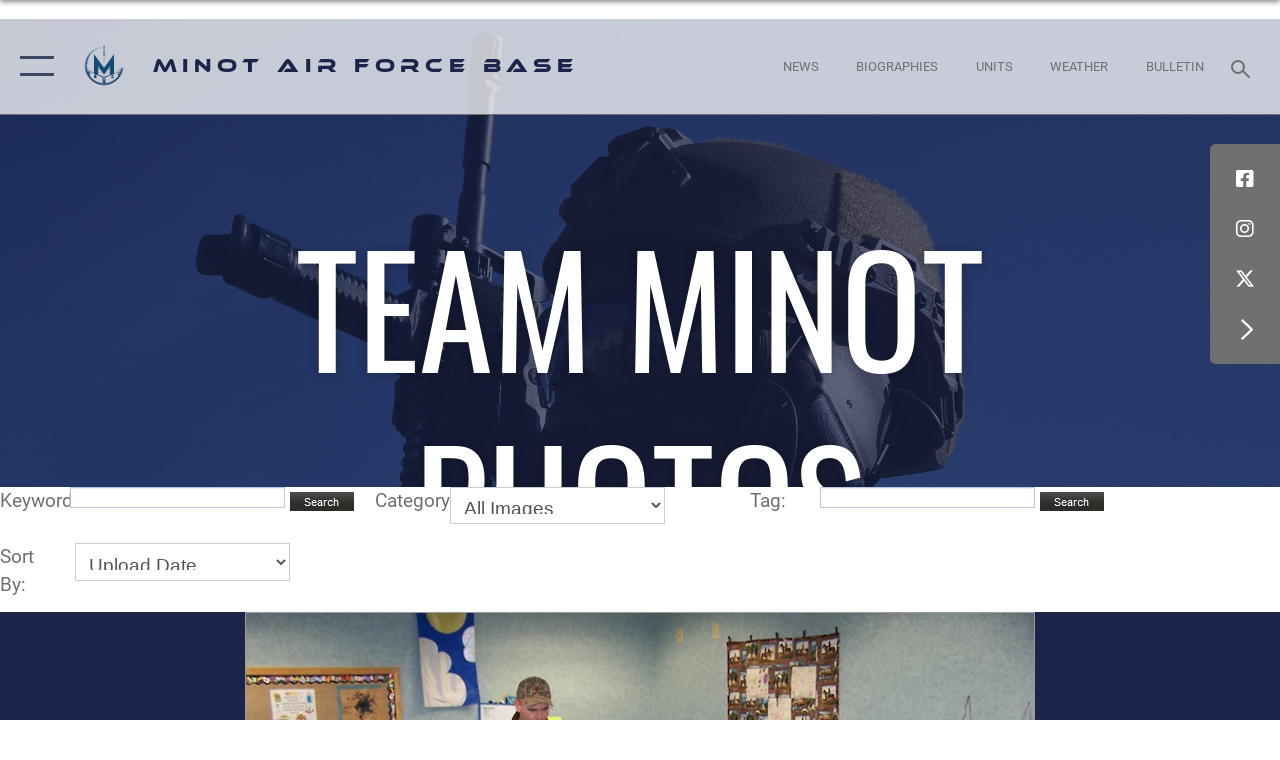

--- FILE ---
content_type: text/html; charset=utf-8
request_url: https://www.minot.af.mil/Multi-Media/Photos/igphoto/2000414485/
body_size: 40116
content:
<!DOCTYPE html>
<html  lang="en-US">
<head id="Head"><meta content="text/html; charset=UTF-8" http-equiv="Content-Type" />
<meta name="REVISIT-AFTER" content="1 DAYS" />
<meta name="RATING" content="GENERAL" />
<meta name="RESOURCE-TYPE" content="DOCUMENT" />
<meta content="text/javascript" http-equiv="Content-Script-Type" />
<meta content="text/css" http-equiv="Content-Style-Type" />
<title>
	Giving back to community is a family affair
</title><meta id="MetaDescription" name="description" content="MINOT AIR FORCE BASE, N.D. -- Tech. Sgt. Leo Porcello, a missile alert facility manager with the 91st Operations Support Squadron, blows a duck call for a group of children at a duck and goose calling class Feb. 21, 2007 at the Child Development Center..." /><meta id="MetaKeywords" name="keywords" content="Minot AFB, Team Minot, Minot Air Force Base, 5th Bomb Wing, 91st Missile Wing, B-52, Stratofortress, Minuteman III, ICBM, Air Force Global Strike, Air Force, U.S. Air Force, Minot, North Dakota, base, north, nuclear, airplane, aviation, missile, why not minot, military, department of defense, DOD, USAF, AF, U.S. Strategic Command, STRATCOM, strategic, peace, peace is our profession, warbird, roughrider, leadership" /><meta id="MetaRobots" name="robots" content="INDEX, FOLLOW" /><link href="/Resources/Shared/stylesheets/dnndefault/7.0.0/default.css?cdv=2445" type="text/css" rel="stylesheet"/><link href="/DesktopModules/ImageGallery/module.css?cdv=2445" type="text/css" rel="stylesheet"/><link href="/DesktopModules/PhotoDashboard/module.css?cdv=2445" type="text/css" rel="stylesheet"/><link href="/DesktopModules/PhotoDashboard/Layouts/AdjustableParallax/template.css?cdv=2445" type="text/css" rel="stylesheet"/><link href="/Portals/51/portal.css?cdv=2445" type="text/css" rel="stylesheet"/><link href="/Desktopmodules/SharedLibrary/Plugins/SocialIcons/css/fa-social-icons.css?cdv=2445" type="text/css" rel="stylesheet"/><link href="/Desktopmodules/SharedLibrary/Plugins/Skin/SkipNav/css/skipnav.css?cdv=2445" type="text/css" rel="stylesheet"/><link href="/Desktopmodules/SharedLibrary/Plugins/spectrum/spectrum.css?cdv=2445" type="text/css" rel="stylesheet"/><link href="/DesktopModules/ImageGallery/UI/ig-ui-custom.min.css?cdv=2445" type="text/css" rel="stylesheet"/><link href="/Desktopmodules/SharedLibrary/Plugins/bootstrap4/css/bootstrap.min.css?cdv=2445" type="text/css" rel="stylesheet"/><link href="/Desktopmodules/SharedLibrary/ValidatedPlugins/font-awesome6/css/all.min.css?cdv=2445" type="text/css" rel="stylesheet"/><link href="/Desktopmodules/SharedLibrary/ValidatedPlugins/font-awesome6/css/v4-shims.min.css?cdv=2445" type="text/css" rel="stylesheet"/><link href="/portals/_default/skins/AirForce3/Assets/css/theme.css?cdv=2445" type="text/css" rel="stylesheet"/><script src="/Resources/libraries/jQuery/03_07_01/jquery.js?cdv=2445" type="text/javascript"></script><script src="/Resources/libraries/jQuery-Migrate/03_04_01/jquery-migrate.js?cdv=2445" type="text/javascript"></script><script src="/Resources/libraries/jQuery-UI/01_13_03/jquery-ui.min.js?cdv=2445" type="text/javascript"></script><meta property='og:title' content='Giving&#32;back&#32;to&#32;community&#32;is&#32;a&#32;family&#32;affair' /><meta property='og:url' content='https://www.minot.af.mil/Multi-Media/Photos/' /><meta property='og:type' content='website' /><meta property='og:image' content='https://media.defense.gov/2008/Jan/10/2000414485/888/591/0/080110-F-3001D-003.JPG' /><meta property='og:site_name' content='Minot&#32;Air&#32;Force&#32;Base' /><meta property='og:description' content='MINOT&#32;AIR&#32;FORCE&#32;BASE,&#32;N.D.&#32;--&#32;Tech.&#32;Sgt.&#32;Leo&#32;Porcello,&#32;a&#32;missile&#32;alert&#32;facility&#32;manager&#32;with&#32;the&#32;91st&#32;Operations&#32;Support&#32;Squadron,&#32;blows&#32;a&#32;duck&#32;call&#32;for&#32;a&#32;group&#32;of&#32;children&#32;at&#32;a&#32;duck&#32;and&#32;goose&#32;calling&#32;class&#32;Feb.&#32;21,&#32;2007&#32;at&#32;the&#32;Child&#32;Development&#32;Center...' /><meta name='twitter:card' content='summary_large_image' /><meta name='twitter:site' content='https://www.minot.af.mil/Multi-Media/Photos/' /><meta name='twitter:creator' content='@teamminot' /><meta name='twitter:title' content='Giving&#32;back&#32;to&#32;community&#32;is&#32;a&#32;family&#32;affair' /><meta name='twitter:description' content='MINOT&#32;AIR&#32;FORCE&#32;BASE,&#32;N.D.&#32;--&#32;Tech.&#32;Sgt.&#32;Leo&#32;Porcello,&#32;a&#32;missile&#32;alert&#32;facility&#32;manager&#32;with&#32;the&#32;91st&#32;Operations&#32;Support&#32;Squadron,&#32;blows&#32;a&#32;duck&#32;call&#32;for&#32;a&#32;group&#32;of&#32;children&#32;at&#32;a&#32;duck&#32;and&#32;goose&#32;calling&#32;class&#32;Feb.&#32;21,&#32;2007&#32;at&#32;the&#32;Child&#32;Development&#32;Center...' /><meta name='twitter:image' content='https://media.defense.gov/2008/Jan/10/2000414485/888/591/0/080110-F-3001D-003.JPG' /><link rel='icon' href='/Portals/51/favicon Barksdale.ico?ver=VS_koVK3DfyUUamgDKDjnw%3d%3d' type='image/x-icon' /><meta name='host' content='DMA Public Web' /><meta name='contact' content='dma.WebSD@mail.mil' /><script  src="/Desktopmodules/SharedLibrary/Plugins/GoogleAnalytics/Universal-Federated-Analytics-8.7.js?agency=DOD&subagency=USAF&sitetopic=dma.web&dclink=true"  id="_fed_an_ua_tag" ></script><meta name="viewport" content="width=device-width, initial-scale=1, shrink-to-fit=no" /></head>
<body id="Body">

    <form method="post" action="/Multi-Media/Photos/igphoto/2000414485/" id="Form" enctype="multipart/form-data">
<div class="aspNetHidden">
<input type="hidden" name="__EVENTTARGET" id="__EVENTTARGET" value="" />
<input type="hidden" name="__EVENTARGUMENT" id="__EVENTARGUMENT" value="" />
<input type="hidden" name="__VIEWSTATE" id="__VIEWSTATE" value="5UEYDzA8dimUNk9ahMvgtj96jtgsC2ropiXyS6JuuDH8oZpUF0jQHAsLDhI+2MMDxx1zXxR0ywl3KHy/SsXCpUKWP/23wK48WUFNWharTY1A864FrOJmq8XgHBzew5tU9YbY5vUN4mCYBvxdWgUKyILBQbZ5OHb4HgVy8A5ieidYsRfhxij3lI7IeW9EYa7Is62nRR5rrq+V1+Oqk1w07jW4CnWGzUxKNw8l3l7w1MZPvHuKfrVNaeDJzTs7+jMXCO2CiS+f3mpGrAOC8AjY/ZsOxjMhIW9cM3f/YN7dDz/A6mX0wWTjJ3K4TkVuGdyB5UD4wRLrxKN1OL7QOl64uP1789oh0Bc8YsJWwm/a2p+1jIBaHT/FeQ24H/pQTxSrla9J6M0Z+owxlLpdkYZSKoOiulE+HvsMo/Ex/0JeQdokBOxorm5FA6dBmrpPTw/iL0+CfdZsVc89pPgVT+bOQ31Ekkb900sHROAK9oodMxYnnMzzQmXrmzpCYSUNg/55gfcKTgYEX4d7gmHs3gkw8ntGpFaonjGHG/xu144PGCU9ff3BZwLBmu29HnJbVfYn2IujdNbTWB0uLiOToaLXwLDxfpj+3O8csHyFOdYe3atplw589/+8u6seA+UJMoP641sqrheG5elbzUaYLqhcfjE/ToeDDrUZznKj16+wZQPmKnvl/gbqtUQ9IJ2p/5ppMuAAxkXyQHSSjyi79phGzAmk76+faNY3O0G8jUyBxf9Y1cl1q5HEqvTwFi9QUepLtrfqBBddzGZm1r2kCqV2CLIYQ7nvps4rKCWLepTVkWqPso0lXkqNMLuLXBk5bMDt/hKlmoylzTHzmGK8PjMIh/tGZvKBx9jk0Sji3D/IBqy3ZrVY3WLk5HO3qBJBu6A06fFkgE1oI96DTobU+1n0C1M80Avq1sFhDnc7yp0GByGq/VVNHdSWN6Lf4/BoLORwvGakaUKLzFBIyDtaHuu90pghBexE24NHQY91qhM3yGqEzgL9XpZieVr4Eh4oN8bszEa8HCF3ZMxPn3Wk9JdXGFSAxpx36Pq3VQeieaOfuSPUcIDlEJSwkjh3/arB7YdXorHvhEapaRPMqYKX0wynbeqDYNlVJ3mtZwABomEOsiFWibjrzojjEMCWCFtLSL/VSgDlX1l8DRyW9OFuWfV7cntyGA2aFDWD6tBmZ+XG2TwThrOVVS1EFnlOY9iPkKXJO1UgKXTr8zqulce8R8nuW5WOPrEQriWXydS3eUm8GFhjptzM7KXwAm/[base64]/tLU/7ycG4mcdhAs5eDY7B4yeNgcMqt7fxdLIM6uiibktDYhXbXxPjM3RG9Ql7euT4QBBV1MY6HhhJsl9x9vG7chWFypWQgUwwFtRsh3R7NPvb2SWbErxZlLM5C+yoKjj+4/jSCLAZUonpF24eD0rLJmSaOOSqj+lhngjfh/k9H+s0F3QWMRvRFqP283AuUDxHOFLEbjytFd/[base64]/J0bm+MWpRULohcIRK9ClO/tKRqAH74Yidb6L2RaYlA5h7DgIEe2uRz8xOSIYt28RDZe3D3uW9yWjLmQLgVxRDmuQVyebnhd2ld2p1mQIHm+/ZscyeCFsItxRPtpftEVAc2qrmGuaQushkx4wLeTIbIiFkfPr1MJRlXx8ceT9IPUprdNbA30Wlw2n8+uozmjBv3cpvs2YiYrQJSSpVp9Mlllbpl1E7em0prB/yOxaG8iA6vw5PWL/pYwsSoKRMXGZIJHBjx/VDpqtyZwUEZLelo8zOlDB8S8Y2YSD0TYplWUyYmy+rsVU2jLkJ3dpCRG9jAi+XjdQiqTyVZUJA31/DbQTkGYIIbX5EMzQ62HgvT0Id/Ge0VBexkC0XCBGXqRGw3OW1NeBz4uL2R5+erSVdW6Fqt38Q92furrZWC+axSdwvVMoin3Hf7oqGz2GjD1cpF/aJx+ecFbk7piF4UZ51bo1kD+EhSOAsMuvgySY6CNNreK+r7EKH+p+oeQVzAzws8AYKuiwRkSrnMqAttkD4RgHCY8eZhWtrJWLBE5jTL/DwDsUCmjvUh1W+se24Wt1/VhjG+SzohK5dBxhBAVthIs5grVgAWEiyT8q+yakmOLgcQtGGitjKNTXA6Zie+JjM6kyilV56aiPz67dTnIPZzrByuZlWdrw3IIHev/paUQrC+ASojF7TJGrVUh15M1sh50ca9cmckqhPTe6QYZnDv9sLOyFmZFozllCkUtJpbO/ugj7Ie6YE2FentvUgzTwQKyP6DNCjgKfHFhxLQS+LXTnNtiSd6CCAWrCcWANeidh09B5ulPyFYovtc4ZgEDGQGyOd7QG/[base64]/NNlTuTKPC8tdXFRRbjg+ZjszePGHJjno9WHSbkxLMPmHGLzhJ1NR+t7iBQ7SOS9mvSzO5IiPeuQxP1433TLWS3V7trf8YwKJ6DI0Vs2j0LtyTN87+zqg1kuMYf4nbua81AvopVyGaaRZSdSMfeOIkgyCIavtv3kyeVVUlUixpwcmt0bQmKFsYm11/+5g/m8U/0tFVpnET52SkjYDVrI2BuYKtPW8lVJzxmHH1Em49ULnbZd7frWAz0tpLavr+ewDiZPJUyizDtS9E4ANbyfCav70XMetYOvez1wIXN0+bEaRpl6pMlS5hGM5717nIqgvMKCTdTTNmweqSJpV2I44jMU3d+bI24nb/cWOqBuDRq4dMcI27BZdkyj2K3NhjD84bSeogu+49g/3noAmjZOUDdppf6XLvtc9yZI9M2kHAeKY8ZbtBZ4du23JHSKr/uX3cO8q47g/AUF/hRTiwRGp4q6Y+Ww0mnMSwZOYjOrkzX2Ddv1prBnHqeZUX1awQ5xf2z0quWzmGMZkQAFcEu/9Rg0eIbSvEQR1p/9c3b+UwvNOxp9TT/izkqtO1B2JdkQ0VKZVTEwAy4LAZzOCEVxo2Q/C3/OJ/KayZtIn4r+nr5cfb4hHFsempxfK+KrHyMrXoE7oiVye9/ZmLS6kosZtA/J1+QT2awHFentsVDllUb1zyW//[base64]/EmcmOupOruBTpXz5N0aj+IwqXSDcfEUrt5TzRz/19ArkapXaZZDbUFutN3V5TnkNYUC/+WmPZzH7lfJcX60RI7u//[base64]//[base64]/jkBt6JhBovDNuMrnGJW9j1FwQ5cAiqP/8UfJsYDzopaxxfDu6ySHmFharuS3DyIx96MI5f5aoJ2IZC/w6dZYynxYueH2XG+yu0VusppdQhZh+5rIZOUZTcUZFxiNAht7YIRzhqyaXlWv4IRLxFP+VW6sw0aO4SFpuOzZtR9oEX7b5UEVYgyJ2PflnAd8fXUt3654sRSkv//4W0Bu+RKvHULG1KB6khKUl4LEvPrfeyMS1WtpWuXskQ56Z9DBPGH8F/FIYUZEeiZn1ig2TniVa5ZWtfbIoA30h35Uv8No6fctWtDEGPoyZB6Q/GbCdjcXDfpEwYRHbu7kx1IoTal0a2yM7dKJqXcK498xeX64/qK2gjjqvT1hF5FA8158qnKdRLvJpGc8PRwirjnjAXok3a2LHfHqdnWCHFOLTnOmSqAzTGReFMeG+VRmli9AohJzAWxZ266uXg3xlQPURHqXhxbwL7qgLMYcxAduqIsHGazWr4SjZdPMOXeQnB798sC3QiBC5To7jr8H0MTXAd/XJsUAfxSexaR+xmzHCCSGNJL6LUrk3AV6PUqE0doMFFTxRGydMDUEGVzi8u5jBBuVIws1PSwiuh8RuAu6gLeNcTjK75dgB7hQjak/HgOEXBpzWOYk9pDdcb30S2cRxRiNa5zdr2uL4Ku0e2SYrcYWXSCqXNeo4gnZIaBTvTj2ACqImw9fhws1jTa4c2kWXBpZAccPXs+hezvPf+ssapDg4RV09frsVnE8q6gpdi1Urp5zLQgDOR1ytKpypkLbNb+hq76P9oCkJqLzr1GuHd4GZxm/hCimfjruqgYpNJQWD5M/X/M5LbDEBErM93uETeREUBDuhbb46B5NWVpPhhEvhkZgAWr8HFm/XvliDY3GrWL5k1veh38RJ4kVHVjuCJMUBn4i+P6D+BZq4Ddonw+ARORW/uj4irAn5AKcDKOIfpFg21xQTFh05M+THhEp9YE06B71gj1+9vqH+fcTHPVCBPWf6rWqm047gNQi80AkzxCwZjiGrptOsR8r1v0v1Lono7DQUtvt9BJKEyibsW0eSHiRMrVjSVJWdrbbG1DBrLxk01STUGJo/CRMEUxWMXadSDNCTVldbJQXqMmG/3DLA05fn+Id2DMdvSZ18EUsm2cOmEjrwxmttgkErdzmaCWFdexfnmfbjldR5OYdZ4wMeOKleA0OisN97B4/hP/cxEaRfv/[base64]/EpXk98LEhSUi75V/M+FONBkGGN0h3MI6noA1VYGlFkCecAT7sEt0O5yCTt7Q5Ou+DvQaW94/TADJu0EqCi08u3gsclqyHh7lcUXaHQiQYcIbmIlbxvLFYfwwuiW/yslEc2GmqYaGDizrCBTUU1knwFov9F9btEehCq0vPOHUyM0qCQl6rjgVBgPphfUKMgZJZT91p60sbk7cxAQ8x40oFiaaS2Cs8DvgumPTW60aYcaq5zCKQJyM+Upt7ZAwBX+21m8hPXRuwOVL6yz/YL2C50A2SgR5/dP+GC/[base64]/cWRGhn+D4E7Nv2NYKLukRmHbLo2o/pRGOaSNHMu8cA8pDFaCLFtF3+UH/INC91Sbl7pl1HpDT1MjDkEmniFGAiggR3tEC+mzvWAatl1iiHuGNs4uyV10V7t+5qOemfWY5U38yg5YVHKK4lfoosfN4dRhtIJdIVZln69tiVR/9B/SL+FipomzhDQtLy2Sv4PC0eohedR5uizuR8ugzFMBS+vcm37GJE8rXKrFOGbpgh0YO8RE1g/qk43sElx4Wuh4kbxBR4GXbyfNKIYI6UDeXMVlZyL32KoX3/0//Z2tl5jJ0IpwyoETwFDmpoZLiiXhPGh0sNRCJTWS2QfveW0ruTlAgASHl3j9FNIGgxnWdAvQpe7NnL38aas0x4R1yUVCKSPfcR/WG7IGs/SyUkWR92gNo+xfCKafejctUHxgCoQLjxglwB07lsxcrcUZZQmZykYTWgQ5YcFmVPkaxsHqnPi/ZTB3kdVXXq+YAL2D12lWhoFDRi/rJWV31JpsGe3561r4O3www2ExyRkE19X/eteQzMURagp+ObOln9TrXyOuf1QVNj2ouKUYoi/[base64]/07Q78ig6MTM36YLMxwRN9kv99PasjZUJ4MRgtbScAQMd1j81urzCDmVx70Y5icUgjoHjuX6dRJ1TOjb9xsRRxixb4bkUhdhzS3Kkhg+uxvrZp+vvuS3EgMSVjdx5+rrgrKq8c8YZyI1ombX/sgEmBAE5r+SuZcEo87pXr0OZydyOtqIo6x8FoOGl/GGe2OS5321j7/ounn9ddzaOr8mTs6PvImf8T7Rt4peOk4Ttfi5CLgxyLhs7ZF3rhedxWG0AvpwyUWyp3l3qADEYHNlLdtmrFPxHcAkRmrr0K6X7sD03b94dfGNGXeb1zxqKT0g25PzKixwWVfo9znisR/h+sgjviOWGfOZS7BClGGFOeSOOmAFXdOxTPuyO1xtzx4CN8usR8gNfGOFpciZBerPla2hpAP/fPVJZyxW/kQaLdfeteebExlLBZhcJtO3yik+F6sFg//EnDQMKl0SjkMhKCPS5JJWCfD5MQBGmZry5cgqeURh6pXERsXk8nFb/LswHElPb7AuZBz8cfq2vDWTmcNFuDuT+We3WALkSF+cnj5Q1dMcTSSm9Vmsm4/s7UR7V/h2WA0BopMPJnkMfKyqdsvORAkhCtHv77h1G2pUjht2jakjDoJfHqVzr8gSFQ5wTqM9e4Vv7HuPlUiZdpzfvTEkKCgKL3wmt8VFlmvYvJ3ic+inALXUtqyuxvG8zEHga2uLp7X9tKZ5rsIdWYu6zdFJKr9yMi31KLTHXiu6MGWHVEZ6p0h5BRFMCSb+6DTjlqXstF/kHSRPdGva3bUnW0wENmqet7KpLfVdWDToZ/r6RZHxB8XNp30pO4tSxJXDWno0dQe8xmvI3b4bAcoiyjaNqmLOuHHXcDumRJz6URfIYKa/9gsYaH1TsR2j1UdPhmc8ohihI7paD+pKS84TZq46mT5w7CHQtCdYNzHN38gK8W0SIgdiZYf6SMuagFy5ZfwRldg6ywhu8zu3c+LTc/1ujA5t41MXGq8fVNP9nzlXJ9fQK6cZgU99tNhZmeZ4+UcuCWj9PRA7zUexb1OZ3J74+sKqMfSNA2TF+EG87ZlPvGQ6w7bpVBkCBnOHzc5AI/iyckTpBSA3MKGftjfJdfYubxn5CWKW8gVulHcyneQhH+w7q4wClNkvQ9fKZEopLIQOJCw0VgLbYBvU5WATjn4KC1HSNl5gHm+CSW1qRARWiupwwhjpgdmZSvrDQwYbAyZqWgz7A6CgvVvOwHIcPqqhbyJjgauADOcj/EqegW362j6IWhkclbAXPK9iQJWTZx8lbYTjjFZHmYlUfR+3sIueyJ4TLZMmkqet9slCA0mJvFPetWdLpMzmyG6PWTtvZ8CUBYdOAWuYqoq2UJ0C5QGfPkgfMhxLKA3bH1ltTvKvGTIVXt3LPtCuCME8ZHLCaQl//3UbnU6CrgH66uxfs/9X2ucsigXeCW2JLlNyXuxLnnx/FBGAWxbIVtdARSohP7gHiEmllUV9siRAw6wlO+2kgtwOoeNq3zH+q0r3kQciW3Ldg7kvC7uRjBHYW8QcN9ank0U/jQwDQN27Gp7lNJhC0bVWcVWtFGmSzpDx8Ma6pC6X4ui+BiS4FcQrSPjs5B9RHe94cNN64MS3qyTh+pjCGrJapLD5YdfN9v93SsMRXEkIFdCp4IWIkkAhGRi6cTM6ErRfeV7fxYJu+/+8ij/3FKbtk610NER4AeG9+lfoVrwXn1XDzn/Pu9l18ulUwj3YoI0fzZEQ3BE4DmN+ehNunSTQcy7N5RnIOPnBK8DK0b3V08PGuGsVkKzu29d3vYDK7eGems8Qzxae90CBLHEZIag/[base64]/FWzCgARY98oRMitD7acsYdp/Iu0Te60vQxgarY9B6JSVyQkM1NPN7G9b+vR5OBBm0nctU7+HwrEPvFT8qI+nyNuHcVwhsgLKPxd3d+atCdbVneeDtcSJ0c/olhQds69Q8tZmoWLhForOn1QyhgnnosSNNbw5Ff1NL849ImUuhDKgNa8p66gxbD4fEcUcYCD/UsEDOTPHL5wPO8VN6/yiKgo/MSFq/XixBc9JFFKCyQO/7FkrwIn4U3FBMTja6OJnuYhqxvUSMUr1yf5pE0VI4JdoGFzgZiMky0GxWEqZTO3U9qhIxt1FdhAOgkWrVyNGqyMVc335IQoVFmII+Xei/28/07qdwOykGNRGeAriVSBlgpARhPiN7qSPkpc+NXEqrJ4wDqNLHpEDR66qVdFWORxcAN9XI7mvO0yvHi5i5U59hLWhQzYTyqucUq2EZ9yYcvtAlCYY0BkrZ8WeifEcVU2kbA0lw0RFf6/RDqeCioJejkclFw2g+2TQe1pJ/RvtW7Eeio6THLkRHj+qSEWQDFyAAKt/zpnDxO5oWgTLWX8jKx0UA9AbXuD23jywCDBWGFg90o6AY+lu+gjwqRBmx1BSAmCcFu4RJjQQ/SySgwAmro53Fn8TiJQ9uQdjXUbAju835ECLOIP2yEK3GhS/1Tz0armxe05awuKghD2YQvjzUSO73TzdOGfbRzfUUBVtm+8qRvoJH4cH0tVzouEz7dfypHZarDlUYDD5hWasIF4sMRJfchIoSQ55lpZV+VDKD+3/nwBi/W0XXyqBfFt/ll8GnwA7d/pkFbqpGhKdWSuktfS3BoUBuLi8l8AR37i+AuJm4djSU7M8w5dFxMLCjAbU0vfe7TC2ewEq17kFMnvfQJHQ7BsxQmQ2RwL9bpocqX1N5p/7TrMUPTXZLsgv0Rg0hwgK/pD8i2ZUsjR4PmK69IsidbZDkAGRfsErGBFjrQroEMTIv1BibSLqjbhaIAJ9n0wHN/pqVinM5LhPIcYKdRjiHtaXPo+LTBcwKcYJF6297hqF4u7LLnrTg5duyj4hJhzjwJ/L9DxOohclnPyTWf+QQ46Nmuimvh4UKxEwZfMJCuhLKDKtZZ5YfsfPnIG9u75iSCExrrj9l4gWf5JipMgjN/yoYuclMUoVfEKlzeEo3VEYaNvp2UbxnEGWGpkjHalx9u42z0D9Cyj8mRl6qUKlx0lqKUOppR59QxEDw23DSwXIEA7JT10GcVMQzvf2t0S/AY558WwBXH3owSgkuw0CnyxL2L7RlMisvk8nvBVBNEoFf21rdo156uIFgUUdgTO3BHODio3Uz9u/cT7704KoTXmoRPqGonjIexkX9CcPA8TOjluOLeL8Kaha942V0KY0bGEt/vURi95q4ctAfWfBCD9IMLtf328lu6zbmzb1aeMQtNhq/0miXqs2n3mG8Ds5TSeSZqj05rNumNroZVWS8yn91GSIE4hq2JMWXKe6Q+olBykSD1y6FuT1UuuuDridzv2cSxHXeqNtEwUBxOSgN8cSBnFf+si1F0iMkN+Uq0yvYahLUdGFHL9VoaQonhCfqrr2SbRhlSNO8v3k2RnbTjpLh5MojSY+eK/R9SrjCYtflqGimtQZjgC5OKxvF6U701RzDBJBn4twLTmG0R/R8OYCFSmfG/rJEDHIMUXugIuVnNXq0Wu5HY1GiYsh/TJk2DUrLAPNcDxJm255NdIq8am4duLuZ1FOX3UWSrAm4eoPt/Pj7jDH6H0pfuSSDoEcqrPluWibhE2cRxLAbwzoWEhG38OY3gk7KsIYxXuzgo4GCkb8elOoxgo3tFYjCgaLYhcy+E1eglVeLWToGr6aybYsdk6wlWrhXXKRinr4VS25erl+UKAZTFGlppiBhVqW93mUGQIpjLrRV0T45gw81wei5fEJr4xQ/TsIIJzF+IbXVF3mjGNYmuNNVroVuiomb9z26gkmGh8d9INoZEe8vGuH/g4PWPn13GVwu2HH5P5oMr4meCBSCkaAoWt80Ebp+UIyyNgy9n6qcZRLDTKG7/Ue9xY3/+KClu77x80utdUVUhpOYE+ARIOIUVhWQNLlXfZAMHQ3K+RB7OTqzCap9A0EjxEfw6gpGN2Q9B3zfSBb9RGuPZtamjUGN34minybiH7CLRmxuUK/L+3spGxycrp6UrLRKDGpVnWJA+uNs6eMqui3MqYxrQYBTSW6ywmEDHbWx+sVZxBYI/EWuq55Uwk2f38OpzjaWJbCDOy9Nwce4ObD3NoGfynhgr/lBYRIsPR2+7r2EClFz8bPSvEMb2rrEvHqtbrtDGjaD2pJ3NqyPoznvB/Esdrc8lXdHWC/FQITDC6pfkJNbTWbHyii/rTK5y/kuK+8lkthffsOh0hhAg/zdAaMrU4nt4pxSIvTy6nXCthAu4f/iI70SBwZ78t3E+J9KNX7uRrnnlI6/ESJw5dfB/SDz5k3Yhl6MsavpQtnsRRb9T0yTb9u3zZ6rZfRVQgTpek4Ghrb7Q9DhVqyoPJMN1dg//iygJ1qPAXWQ2SMCkAGDOpnTQCdh/xBWv+rwpUNJvey+9N3y/Mp3jVQt/BeRCRUwKM/Z/wdrZ96W1aA4LEiUBMexkCPebHynJWWwBVIYrwVqm74Ee2sY2ZODhkVKZvaxOp8ylWT2IclppTObgOmLSJQlanjp35zR1T5CbN9wNXfQGm4XxZmWf3MnpZguG1Dfy1Hpo9mYOEgZ7oaodE9yPFv6H/SuBE0Qj3BChdUfPY8Skta2LZehBX93aD4zA/P8SgMWoxYEggBBAjb9YeI/L/KPtcOXx06Rl8AoD/SPBWzHa883OxBOFPegLk4FcyKaO0f7iIY61mLETP6HVM//DMqZ9Fj5OIjt/ieYZ9Pf1E5ul+MddUgLnfxo27teIiCVtkoOKm8WzJSu9Ojlp4kSk9UCB9mSab7HhFjsw21Gtkz7v2a6YyYPnIgidqpQtlREg/gfomHvoe8n0ourUr5DU3rTj1hN2muVQuczwtksToAITUCtow8zPxLXSRSt0RMCMuPH/67ymyEdkZZPtToFjofVpIewHaLFFThtmmSx5QRAbgkVhfDHa3e6Yo3nfl2aX/L/eMTxgcd4SOcm07LwfeQXMjXx85o7vEqrf5Dqih0pzdzjBdnLu1u5ualbViBsdnrT55rK2t5DGZ1gc5YZlkCl6DECswuH6opZTYS/Hcqg03gQEf4E8oJKzjyr+BWps6u/is+Nb2gSWsWlK4RTf1D9bJze5/2vuCs/c9qaZT19FBR+aodfwo5/iZj3CEXJ5evK1aGXf2fcXafQQ3XLe0zrZNs4IK01jupOB+2aZgLUkyMpMqPZ02BMwLmo5Le1yb5ecQvJKSUYOONiZVxBPfyCe17h3xGvHjJXrpPY+HUJKxZY54dEEMFy1JRmGmtccwI77nNC5xsu31GJgi2bg6OJRPwEsi2HV8oLMnBG4VBiaKgFovDBcnVJ+m3E//m1VXMHDZryfGqUGXyqNmMivvvfcw0xLB2DG7qegKo4PXGU5e+9ISM9nQee4Io0kiJYD2ExI5Ai4a3VvpmHf4CTuGX2dMxDBPnkRlaW6IywoMM3d4nDshXAhIjRi723P+m8bAdxb/dcKpJ6Nw5cOpeQzGCsTVTXtvWu3/q2C+QVRrBtVzBls5Qc5m7tYQBvJgvLyTKEYaVMnf4lVNttewaBF3yL9BGRlavT1M0GYtCflG3nQo55g6R8d5dZ4gFcFZjROL3OOVSkbIZ8BmcILC4n+KAmR0ICvtxX4SEA+TVDdGOff0639Brx7sK93Y5TmT2Pb73gY3ZQPiii0/maJHinKvzmo81f7HdmPACkTWeQtNIBs3SMExqcsKdAO5zpnaO9HW9CmbVwgciyxxFz3vxdOTbM7BHGH1Xjv6UZTM1goXAMVdiZX8gZjQ7T0xFRPhem/ZydRiJCFBhnXDvJI00gvfRggIsUVztnltklE50rjqo/5YvT5Kr02fG+812od084y3N7qHh4TlWso8X56y630B8DZcmhOGyqFgASLYHNZAtsF0Jd1baEPoIrhbtMMGgULhiaQkLyHdnry5ReZ4frQVo74hZnXiZNiV/Bypm/OVOrr8PT7O7rMjXqjpv1Qqva9VGb7KEY6BWtAExTq+ZipkVpi+9Ol1B+pS+ESTnaljIb7LnKV4CKqNT615BTVRQgVdau6luAHokQJ9k1twjb15PzhDaYvkMpaXw1D0vcJacdESWjvoEzSsuBI/KQArYsryTpAzVf0rVORptrv22LVYr4BS7Hg96/4F1wGrk9KlYj5olagzKNYm9SEAwmg8lLRBBWFiiFWDMlkKbMeL4fgUvfvgkIiWXFQCEZQLtn6B8bcWdKbp7ZMpUq4YHXfCDYS483hCtJpP9ynj9B2QqW6EHroRNibu0WJdz/[base64]/2k1xsF5Myr4WNfAzmGcCjABpMLn00ui8d7PanlNnYTo05Ag9F8OyKoFOinMysGKO8mdP5Fd/70Zeyk4FXPJpN9rd+9TdtpEBph6uajHeaTmiu172zxJzzB64kT5e+rUgLmQJlHrw7HqDFKkBuIcZXzUKEDdG/ESex5o9XicZz9jGiWpQyeNmWkH0/5ZJegX7TzS6DQ5cVsyjt7lYc1rtyOqGL3605lUCt+WkntJH+IrS+OHzL6m06NEChfIdTBqBRWZhWdGYSSG3H6wiQpUVESHUZ2/[base64]/518iVPa4x5JvMKvwIpw3nTwPoQF8lFfZUU6qnMZRlYNQRO74V/Zv2JByA0P3fq6eKXKmBaXBHCq6RyKK+KdwBtSqa1BwcDWLRWMPxRZRD/gARhZHHiBmAghAKAd+p1SgeHmUbU17HbTC2ulh/odH+ZGwxQI4cEOm9lEmlJTHXOmGaHS0rIzDy0gCDb4ebrZP+qQg3GbCwgpaCtZ651RrolGfyc0wi0HwJtf3ioVvjLgbTRH9B+tQMo64NrJsL7617b05FHtNgvMg2Wuzq8dQ9TjTmowKrg5BgcByFWDFe/x/zbFKnkFMO1Kuj9HLdax8dkC1HwZC9zP7g2mdEsxgYJGTEu9QQVBrkVJHfZ3Z5Bc6XR5AwDByT9SVzv0PMVK/m9fuNGnm4sOSzPjsuhoZAzESlRFTGBhoVOT3CSpRO04Nk9tPuA69gFaGX6fsK+wAW+sek46Jlbig6fIqif2KiPiO8lWR1+Hsw2kdfSOsj6bx6xaJu40UT+lNRN+WBM5u5AI07Rt+5dueLyRc3ZkjgCu9k0JgrVt/2o9K0lIizhkfvdq9+Ggdlb20LYJqT+VVxDPM+TMBVHTYyvT6+CrmVYQDp7CSp4HUEGVzeX5aHkiqPtuE2A59kNBWHFlv4seMWzxzt+k7SLZJg+lqja7EQTxiEWfYu1fum7w1aDLJe9LHUdrDXHvWlaG3tfCnEBYmaBWzFFO/NxQe55K45PFyRN6QoPRYClhhWZ/Z5/8+YoFiJIaKDHBKrdKu+9z5lviOxE9Af1gZYOGW/0Kv1YeSQIDAJuDmVyg37iVn+fEo4s9KYWNBsRoQsWxwzBOckovZlLZ3BQ1CjXUPejbwbTEnAcSgmG2TcNqRYbTzDBXX6ZfSwi1hzI9603QC/JQHkWUYRbniO/r9cDtTElhLXEbb7t34jUlqO7IX65LN/[base64]/9HB9OMw3lTp4/JevWhGLckFXocaq2JNJqZkKCcoqfBhCt5/[base64]/qaFZue1X7KlfmvEraStEr3Cfr4zMap9kWp5fZV5BOdUTWDwLT5CQhx4u8QQR4y+FA7LSHoGg1cCuFqatD1cVebZ1XltTXjnIJUCP/1KNevTZyJBaRP8OczJJytsIv3B3GOqDjbHClXbdU6W8iPg1PU5aOTjo6V85pTf9yg1uhcFMBL9TQzurZbV8ZgGLcerFVoRtQHEKxj1/lL4GmiOne3gHz5CRPeMfdD/oZfwjOlU8Irnx9t8lC2Fdqybr0IgACCRoJrtZyuUG1QetCXhWUfdscs470EMJFStcq7pH0TWAyn3Bmj3Ka/[base64]/4Xj8JM3jZrayftAQ2z9g7Wf48N2DIGFCgWFs7KjjUSl1Jj4nqXZ4EK7BTYcCAcfkXZibwzK6qW7KkMpzd1Z8r6UsEsC+SsCMZn++KtxUGzvQqKMIi/G045w49eqQfoxY+LgxIi07zLzp0JNBGokK/gAGFOmF4MToUtLFW4Rg8+AOLRjR4eYTHpf6PWDrPdjWQ7cbRAqJk9nEzeBAYvUuFVsQijbjglYKKibVnPmHTUy9bN9xI2+dj2C38Wimw1SJ66g3Cjx3Us4lMgfhWajxRiqnIZt4oYvdg1msOEvpnMq+TjSsyqs3F8usf/dI2GA1/Qcn9hb3gRE3aUJ5ZpNewIa+TA4+I67/qbaVxG7p90UAIeZjjY8VqGD96QW8NohsCP931v2Q5JcmRwAb8bv8eTYdprUn6dnpJQ2GZT1LM/Hdukb6LC0F/3M1uUIPFNTyV7JlM9lWyEx9Qtl4kJE8eMhLV/bCF2hsOs7fmeRajQTy9TTSHDFytc82OSMfNPy2FrhHZqmUMz7NRxwPBmKPoIpfFLB8hIPz4yW59Qzk1AVXzUNaf4+FnINqXIpQnJ857fsALB8nwDv2vHOnSlgf5LSSKB/[base64]/xst8EL4Ny4YEYVbgZHysIqQhugWyuzcE5CGsdVY9BKTUsbJphHVDHlRQpnNudC1gi+T4MRYmVMdY17tFOn5Co5wP8qDBYQc7/NKUTEe2eMV7TVSKnUw4Jd/CYuZQdCpR4MKCFCoyQBnuyb+McYd7Yk+lwha5I0UPFFLYkiTb5U/rowooAMzTQwv23YrRjQbtgc5Vp1n4VPZODqc5DzOW9N409ZJeAhMLXmXX9pzDXYhZCRGz+ops6zPiAeij8ARwJsx8NPB3CaUP+Jd0q6qtS60+9/GlJJrD4nGvy9lxTS94nV8YBRrWEEl6o0OCHmOMIhUUlQBkQo5AxSrwJ4IJAzI4vnO0CHClbK1EZIi5f/GTcA1L+Y/N+ItTeIsUzUV6xNyVoG22VlsBbxSjn9grmTpCZYRrOzT38/PeLO2bsbCW2IMUFNdhXSEfHDuVIrAOcOubn15I5/YN8x72OvTZlVdUnCrj4PbmjHrF6VvPqYMGHi8ZBVxUM/0+5Mr3vjFixeT00R7CgMWHzdBTdDJ+3HYAQGCd+v+UIFMosttMvoyu+dJ1uzSNIW3zdKVNeKeVU2i1qkbZDL+7kVxXgAKskeOGWSV+/UfP3Eph90fGjVmvD/DiOiT/[base64]/[base64]/QSyc9Q9XEjnWfs8WtO6XZ24qqIespuzSN8cYyANXgZ1RwwV6OMV4fhzmLtgeAJgERUpreT3Y99+LArZyFYPMzU4nCDCuXPWmKqxXLk8AQx4ScwKckg9HcXUUp3kjphACKu2v8HAMXmRbcX/shejtlQGYhV8UCtRHmY4uWxP4truDNxr2CuEu/UVIqWM2M6d7eWBtSEzFnc3srPdJnuh16V49Zh2tlQPG/4xHYHXi18wOOzkBI1kMa3rxLs8pVz+0MaHyyHYtuMmLQ8CtJARjQccwaw/aDgWFlMgs7+ILu/AID9AnRVBrip0s91pV0Prn2SdeXdDybWcBWJllkNYIHp67vq8fIlcztDccA29y6451gzQLTenkv0ujQodouWP1AeBk+t7dTKZyMsnG8Qgmjx4aJUFnG6Z/o6F74zY5uDScVIRMRTdXzTD7xVrnsPuFegAefnKBTnFPkcmmnab2bWsCXe/qonSgv0YdVqwCrjbJBplj05W+Qr8Z8vlF7pCt2yZnYx7fOnKO4mjfY9qMkdp32nO+GyUM4/1eCiKQkxIEWGJkH931WwUqhNIsnYvaQHVhZaSOZYTUateySlveyvedXQ9kycVVQD7+mUQHFMjkdIvKO1p5eGfyyDMlBF2vd7/H9FjGmh0SQlojqyt5oWXYJdbbU8ftTN/OL9S4Vs3BH86uDr5bL26apQs80DGzBN+hkbbiWaahBTvP6hmR7DvGksoVB9LvI+ziX6as/mZOEVN1NwEHtoiUBzJhlUYcArY2RO46J6hMhs8Sv9axC7BsCJAOxQOidoA9kInMe5o3mXDE1VCNolVFDUA+LPPCZPbyklSPq4Ua3H58Zk6tNp08QJ7xRcTTTMAMJowGVi9cbGuq3Uw8OOlGOfW3JvuDscOlUNIaBUgw6A+TBonqfZAyOoZeqAcPM5p2F/qrtwgkZRDwy3qMdDxPHnMiZzQD1vsEcQ0RgVvbXjtJ0ZLyQl0/Vf93hk/VeUjnzRax3eHdN4hfNOuWCJ7YbLBssm32kaEWWeJ+3pg1j03ft5VQfHUId6ZgSYOlQtNVzPVtNGQdpFKW5mEXn0xfyV/HPP9ApNKfA2AXzlLRuYD4Zj122Aw0phz4RCjOnd9npRZngLp5lIdNzT/ELparbOuk4S1KPeWvbG6sYvxEZ9d1F7mJyOCrLhY+2DCQ2zxqsMTNM8xnRHsX7jJrq/FeZUvRDsP8oDxXg6ykmAPTJv89dCkyLUA+j1Xyjle7VzDn1g0Qf8MwBHUlRiAEbpQOOZpaxhmSnNb1IhluRNO+UnHOhIKmqyLRPSJmop0BcBCvn6Gaio7dQ0o+bf25DsW/2vL3ZLWJCNnH6lEdT8Xw45d01sZs2IVRloKksgHuKrLUg0rfWCI7H+wrXc+5Kzy2AznPgxPqm5BKGx89S1glgjDEt8v1uba41G5crYLb0/Fb2gmcBRWhrwBWV2WsB/VU/nar9jiXKwGtvYv6DMgaQ4r3zFpxFCUQOIoJWXnKlMGjLgiAAXBxRNsoOyHkPKZK9swP7BM1kfxCWeAQRw0mHwzjxYsmxgVtF+I/4vhZpT63o98n/nU7cKG67EKAW/iEjDAeNpR2Z/xfKfoD6hlgWDKo5xybLDCmUKLYhGh2XPhoJzeUluJkYUECfXywxPwlyWYnp0T3s3MyidBNpqa94yWHKUI3ESXTMND7gUjCl/0G9C+YMIRBtSiSxRN0P+NP8X2Odr7WtuUo+wHd82AT5+1oa6X8OJdJijSHxQDfOMC0HsFeLU0aHQfMnOfFF1KS/WJ/P0BIwypee8+DwhQXAVV0ik4Ra9Mz60ZPyUEKKxG2lfKrZ8KDjGiDpPDxro4tqhFvqgJ0Oy5PEuhxkcSmCEjRowwBUKUDQl8LP830U69jAffPz5l28jc5+4VavjdoK94JfXGaZ6VTbdvNWuZQAB1SPW+4/n/YRS1Vz0LMiXyIxJ1wIDhOeowebHL5vG4fO8C3i5HkEe90vWbPEjAPU5YrLFjMSfs32Hpr5wnRdpTkJi6wgYC7CD7CtRogQr00uJzM6MLKmHIroDTwec/qI/cKcmkOKq+RoYPoL2WnYdN7oZP0kTrGqOFwzkMQ7SgO7o0dOD4v+/p9jMZ1xcJQHLEuE4rZmP7/37s8cHqgGNfnRnAMu4ChuaPwMWGYqCWuIJnL3VAiUYnf11E/PiypWnIhYURFwSUgrIBAPegbilziAqZdyQYZYVvA0oHHPgTODdbcim+MlbH2kqk+6rZfp1CwirwPqpquiHXJz5GVTQH2Is8iF2bYQqn7KrSCbA6JjDUyNtJ1h06zjgu1X7QVhvBPfGuqgdc+swz/AL12fAWPdKFZUXaiyNO423szEJr0GzQ7LZwwnFuOxMm9tckqGmnhvhVBRfzB3NUOqwKYvM4YawrJNfeJKePuIlw3VEbZk3jcorR1/Qf/RocURER3GcVnZLoedF2oNLTATMiSmEd4sFUAq7jNTMM9LAwK/SxQqRZy6GTLIIbSoOjSe+E52XxrJWLXNZoNsFt0+ZZDVS5RJGjUorKJ9dwtGZSZCE34x1cLH0wcSiS+W1sjxjRE9ozXbM7mnxqNeUA8CIxZ2wKUmRn3djlhUohfZceQ62yVmcKDbOqRk2t+FLRgGu2tU+vSjvP5QnytOoD6dMVv7sWBDijE/or3ApXjdh6xnVZCHeUhJZVfK4D9ygmaXDaWRO+IR0bDi3SEcETkO+z47s7DBPgMb/WgWcW8hM+XZa7ebNres8UMTlDcmd5IVhLAzU1zkrQ7aQOASB/bpKTba4qxEtLnkPDOWzbpK1xhu0pQPBJD3T8qhW9A/e3fIFt+zfElcEG/5wHRVZh/d1iPqIJVBuY24hSj1oEGRmrRKYUcyyueYiM+S8XtGWDMHRTqracTWUr0qz8VVmQEcAzn5iMOG1eZOGJx/WZUpWYAh4cgrfQG9xzztXf7ef0tbY5Lx+N5qKl8P53rlZy17q8QzIXzFrBRkVIOh1/rPOdLDrbXCUSfSPdRSIDmULB8r2GATmkqwKq1DPjFoF3rzaPzKugDg0XEbS+wf368GkqY7wEoKjVws/[base64]/N/1PMqYZym1YNZI8uSjgwTRmpDNqN+KuWelRk44aV3PBl71uMADwTjyXGzEnBvrgZ+lpg7JUFFfRCmEGn/U//2Zeu/lvWZLy67IcGRxoY76Qr8LWO2GnftC3FkC99l2AG+oUy1NggNK5z73aP6rsKihQ16yDLmm3ltsaTh2vhLvaTUzBGuDrxMcMrbs8Me52BliJ25eu48vSMpNY/[base64]/20s72UVmkbcHCXxcZdruK9vp4JDept5PisLHhq1K6N7/l1pN3q5mRQ8dL0ZjGYsoyF7cnaD9ioGTy1u8QPNlMcnSjaigmBgkcyZrEa1emY4NqAuhW2MlCSgkN/ZudqWxQNqI6jupYywjx1BBaU3mCxCuPyplTOQIXFeSaoDU0W6m02fUppQsXTvVXo/Vuwjj08XrTT3KpY0cXcnhZjnPrSU+yClDF7P3vpg1G1D2CqlPYQLUS7Ukn0Sff4827cx4jJYCJnr1UsUF0pjmX39tD6sGgmR7EmxhWcw3jNnUPR+tieNy+/7rNPeY94uAX4CqZaC+VBcEbtyeoI4hlfeu9tzsEMO0W7LyR7/9rOPy4yNbDlGG+2S0jroRChHtnHu1vQTi60EpBAMj/QunCatGgiX8upv7LWl8GsSkTqG4BAWeiMnX++eoQiGryAqYEBWvAua5PfoxnOYERFjiZlYUYM2BQ4tTeV4pqzL5Kvb2gRETn2M7YSB83oD11DNbOTtnBhQX/THYcy6N1sVIOFW8Ocd+J7tV1a8nb8U/bPzaIDRNpHS5uRQGXntZVJLgCFc4jNBeLUvpEYCpBBJL9bShZw+vb6NmXgzvg/Y0jIXEisvKl2q09YS/MMdmdXFVlNfgcdQaNYizXkTlLQ2omVg4SUwzIiyWmZe48jyYdNXBTq6huE+k/xL0Y70KurQZLxwwc58yHecXkbVkhKbTgGKOgPgc179rtvzhEA3J/AKL5ln5s8de0hKpgxjzqj9/DJdcvpMAQwM1pTbwak5586T8hsQeJTZZVQuF+fPvao1Q2G1W5LLXcy2BYFyXyxr9ReAQLdmdFM6ZQya0sc2R5XjJgbUaVfmXNqxESLsvURNn+QGY9xCJgBC3MOer/R77BAvd8CugCI89/d07zcvTCcvkQJL4hFWm3BPT30Dh1cm6/TI4endgToA6e8PIPIuKavwEXLHeIyga/rlFu8rK6X9RwfQEoyMzlTFtSFCYDr1FAi9+sgwucOHVgC+QPt8NqGxN1q3aLzpnG8upnXQ2qrFiE51VyX8qOJuuSx5OWnj1En5Y4ctG/[base64]/zespOyb5LYoWvGnBPXjq+pRO56APIeiT4tlvy+8JggwLlYSGMAmy4tjMHnNU9JsVc7awJffpxzdAUmy4/daTFkQ8JLMFAp0EJKJF6AOCgahW1tkkyQZhEhRt15Y5FNnJ/qKFrbdKxwjawfuwyeMzs/3pu9XGSLkn33OZomPUruPMBmhNzk0Abka58/fbbKzaaev0XLVXrkVa8VMtwgOYjlSAtiO39HCGhTaCU2wuMwxY3PLYqkjJ1Uo24euRtG2y01DapEGzRckdfatJ3XUtOsovvWJ4ft2f/Al8CxYvNWffz7pQLORG1smayxF3OClAzaJ56eBxRQ2NTB3xCFiWjLtYhI6JDCPuPajCk5sujF5fSHCWA1+7wNR9HdzoUxq5ewXdRGbzbbboigiaefD/R4tB+HAk+aCv8l9cYL9i3gutbgpphggHYVc+sSUw3zH0kRj7XWGFZvizRS469JqqMkryTZXz60qbDixJp5RWCFvsSa4JeOgrcjTJgcI6pYPhyOjuMaXm1sVE/t5BJ5xvK/mrneL1R96DsNCkUk8q2Uwb3jlpmf7OImNtPWcNAUQJEAcuzB5F21oacKkFsBe0thn1jjy2mbAznvAsc6+MaYolbsq6qsBEguQox9V9XNkEEDrZ3e3cUlXoKKzuke44LGYU2Nc2axj70/3rtQuaa42Y3puVQ0X5Oc9cvzujG2FMiFQS5N26EAYSUscqz19SggZuU8zY8HBiCYAq3dCzcrDmD0ebZ8VqP4Q/zRbgCfxIDfz59JeY0wdLMX1tF2RKnDvzHV0QvxzI7ZpqBVgRuoDLhBPWk31Dm2vwNiIlTcaGnlFEPyDBd53f0QYMF52EPCtCp2oQdxNrNI0tSmrtEIjo6zePzpCVAPWkLU+Ta4oj/7Aals3qr7xHr3uZkXrRyLB+4pas+ypwxrYEr1HofIMgVoh2L1RST3XyHOLzDK6CiO3ishTJKVwidvY+wnoAcpW8uLOnye6EfluobzXusjqDRh9cM4JiTznke4LtqiJKZJnpLPaXzOhDyZ8AU4+/WdeuT+fm69dfcm26okVsi7TunX9XgnkN+3sZ2yfUXUeRLWhAQAxk8PE9MTBs/bwFSlX5MYV9wczTtH67iKaTegrImDfvk0KoMWJROf7JEUlA2RRfXIEl3SYX18Vl3Urc+JtAyStk4jg+RYCMyFE1gb4lKsbuIS10Oeg4QvuqzEzHbHcx0Y3cor4OOhRjKV1N809KhmDmxUET16hl+2cJA9nx8I/axZSJUTBHWcexiA7oSQA22Ll/2p0fuzhe8i1PqiChLkbHWzSAmrNLBE9UEzaDyL+Nm//6zg7voIwDRO0ZWbgxyxIiIJpTI2we/+oTjmPYxL4GCGNIxdU6a3nL+tC67kQj/Gz2vGtAsYIPXQqemuyAw2f/yNXKeDhidlThElWRVP/gs5l6wqpLEXdL/kSlQUS0xjRgazXEBHDMTFIoArIkhy0qPorIWnH9H9JKpldUKGdndG1js8UZrN6kn+TkAwkCOVUAcTm2jt5jHKJRWHjXA+QXI92BAvCOjxmDzQoQOsMpk4Rqk68lVxH19ttcms36uPMcCddiYa1e2wrAwzQygStH/iMV4h3MMm3oA1ZpQPMz7Qu8g5uSoGhmiDv5n3SJ/Di+JJr5dE7RziRsBWoqJ4Jtmh7uHvLuhGFa3+ILmstc7tK503Z4S9jFJH21JcJldg+qTqw/p/itBG34yYdKMtnAkSP5p/+G694BjWzJGhljXS8wWhtp7BQCptCdobBciDmS/W62UMydlRy83pUJraaOWtBjmDZqPnQz5gVTIkTtuGJGOTuwwiYOfhi9qCDWcehROSda9+qxQz3njWeFEEseUa32Kdxjpfzih2a5616Wo2AilMh39T83bNcjEWYdrxxUhuCUYLe0/HF6Zt0NMaoJP4NWcCPvZrXfxU6LCbrp446dm1atpape3tTWkijRXyrm/[base64]/A4lce4I24/1k70QY0Wgpeg+MUbQtzaSKl0MOL1VTEJvr+0hBlZ6lpFFD+u9uk/kIqaCbr1lM69ewtP2E8DECwZMUsOvzg8gf6QVksw2scPuuW241EBWxn5WXv+nr+awiVHN0EVGlUPopIcnHOUzlwAoLH4JOVox48ar4Wr7UEGczQiyG6gq6Mokyp7ITJPToMbL9XgThIzc4EXE8QhZ9lybpi4MohS2+473UdjupjIdaBwfIy/o9kCbsnhh6eGGM8fQo142RaSsQdT6iqlUDoL/FEHEOmNqa7awHcpIpLiMMdAP30X9gDLvoXn1/gAdzG+gxmDBg4pXFiWYY7KrJbzjHIO3N+RLlDYFLMuWUIp7du3YNwjF+c6qsHfkZueZ5faK71u3czmghScv2DCxyuOf7uxc6UJYBCmVKq8n9yPgOwyG5Rk5JLboB9dutprDrb3wE5JVoIViqeElNa1h9Wo0URPnnpW1rsOvrSA4WxckBRIKsc9P8OsHP/T0HBJOnlogOSpjbysuMiWrIkovJWluuZg4M3Hrl/RzI7yNxxe3emob3MriBfXZYoFM4jhuYS1Jf++Xmx4FXF2a4kF7CX/DEahD1t5FxHwj8LjFTF/89WUxP+tZjsEwXbgw3IK738rIGSmaO8tWLHFe7dxno+N0ZFIDX6VvqVP5wvp8J0006G/45ZOFC1LnNerEWtCu15v/25Ll0o2TjNMjIXBkJU59L48i6VeBJ6E1mjXEuhvLY7knG8TrXlT8FvWHJsT6NugK/YOdHFRY6SYLsuMzfdLiS1Y/4y102CeEJfAqMgZ2iEriYIX/hnP3yEnkQuC/s93esYZHUJTShP+AS0ons1w6vwekjwA/k1hQXF89mGP1Kk9gK/C5qnYd3V2fsFMs9UasMc+KJikftsAR8nC7Y9NBna+KTmbUCjzvh+S/ufbmFwqa6amYMEQWQAkv4Kd0FqHmHTrrtYrPfmpjq/wT9TwEgO5tzX7YoBGfoj9g2oUWKGxiaJFMKlZMuUkCJ1KhthEFHYVQLSPi+mrPqNTAoLEr8Ga6XgosPXaR+EWXPnhbJ6v/OTRYpFFGgFDzV1XQCmy2cQemwm996UmS28lPU7jlrdqO2IxXPk4XiTjoZS6t5XsDYe8yjjWUYQ8DaiAMajnu/FyjrfZgDoxpumDaMNqOqWbB13W/ag11gyDVpJECk6mrwa1w5AksXsDwllIXAOvANm4UPYvlAuwbzKPsj7VKXUs2vWuR4aHlyyz4RUu6rK/T9nbM5vPUcdsrtksaRl7J6CoWgQKNeg8hezdYjuPpT6Yl10w+L61RerTPZjO5yddRgGMBCAltvrEI0eT+JOzBWnS+nI/CbsStR5dZGGkZAY7fa7DQswjmQTol7L3ffk0bdc9yRwKntaGJIYAPfedVotuQzhC2XjR9pDY5h1yKAUCc5vX5oM5UiQJhV1+N9kfvrTfAGI6RDVEvE4cZvXnrL2P9/wAM6fEgIy5usEZEAi0oV+0Z8+wq/Nfp7A2AeE6fmLR1VuRgcJyF0wHN5zVxENZ9ZIZjIhGFHdOfKk09Jqe5SE2L47tTV6HwXwgAkBAB/KGd0uEzWxPbIULmtKf2mkhNk2q6E59rakwQ3pZI9jH0XGHVZGwvMBdAUx1T+2To4qWw4nzvRKqHSpYX6jB3sB/fsKrc2ULf5Ch2/p8yjs0E3RXoLP3XOGuC8i1dxn/[base64]/KBubJBhex/CUgB9OgyFqm9AvBnkSg7KjiqhQdi6wOa/sWS4qMg11cjjsM6HygLlQsl5Ea0iElkwDnOPhPSQzv/rt3X44a5TUh4FdsOSRY0+X2sEn97oOnB9mAyzWtQhKHMyRFYqAXY6qiCWYE1yWfGaGQkZRvGFrDLJJQoQVR7hFwuGNrjaA2T23CJm9hQ/d5Ir7TvXHer2x1ZbEk1XkMwgmjnp7ZSFgO4YJK7RJiTPXN09M0JO4k6Np4NsOS88MIJqWF5XewqNE9U7wG8YLDFs77Fr/WnZemm1T2hNwfMrStIJFOUjJ2D5/Mqvp+BOCqd2xFl2jkMVNYU1t4kD6PYqK9c2LU1ze7noxUWjWLHiFpUe/1M5jo68cZdc6wyNvf3ejFbO71RCe6bSDbdZyYAgad32fFbp3EPpO1z0yORMMo6LTTnFyKhLQe9lTDFj8VKbYkkxps8E3RBP4vtVeKvHxIYNx5z+9r1W4DCzvNf3syj9Z7phycfUQqSbI+vpqLYryuNzJERLyNzkQpUQthAfL2Hjrx/NS2lrM/Gt+gEOpfEJpT9JijJwjPzIUc5qPOUpBfAaHwbuSz3+7Styn5z9Ovk21ti6I7AhfOB1YJUyTf6gtQdkTqYZEf07ENjBJRWovDFLEZSC/bCEDfb/SqeJAL1JhqVTGjmB7uTo7enGZBvlTjh4Z4s6lCM1aP7TCxFdN0p2sSTgidUfXcR4IbqgRx+sAETnS3ohfcCDoXJzMKWj6vM1EIPKMz9FenQ0r1Jlz2c9laOabFhmOFO72W0lJYnUnubkGdZmyQKTodWhh7xVPbGw04B+VNAaF7a7Nz9vXUQPG/6D7jCCHU2D2pYMxhWxP4QAdnLcIqvXjbwGPY+oWrF59TySjQA81R/640E4FJaFjU/6itLTUP//d6Fv5V/iyoNgDT8ut1hota10XhIeRpT08QlV8yycrLaDkFzT7CK19nob1XwYD5DdVjoun76MP92VKivbi7Lmv+u2YHNS5BFl/9333tAJxdlgB7LiqqoDy3ifISWXM1KtG5R+JK/ECZncA70ulTHga+Br5LvN2SqhmQRZmHma810BePwxP7SXhlDkNduInkOYWQT6UtJvGpaEfAbCkmDI/bwJMJ2YYroq9m6LCE/tonK/A47iQqX/c0aPaIjDwJNKNfqyYDPAdcko3GF5hMak0I3pVgjsJhFH4Fd58hv53AXoxkv4rfYu798HQwYpnxlh/FXPMcv+wWrhFOTOA0TSoyxLwgS9jXTggjeiwL/6zqra6+ymg4GUTcsB5JCfMCg4TbMrkmTwU7qPbpmPX40iMAxu6JUQALQUfX6KV4JP/[base64]/EBzRY7AlO/OcKydY+Qn7xGV7ErZKauICGWn/3MywBY0ingQPmgW/nMnzlra3hYuGriCQ8F6GVepnVBrTAgRw5VaB576ExKoc77wixYryF8qT01/I6da8Anwiyj9AK7SbUi58VPN4qqlqjoJ2bu8vYs9K6c1JaQ55oX7B0xtMZLBt+rSanoM7Ismkrz0ml61/3TIlAcTdhidP0Vgm1YAN/I29hMk/FP5uXiBd++64/dzzb+JuJmqqG0g7UUI1ZOlRkd8KWr1TyE0N39wCbTEQhyU89JJtD7qtD4IjwHkAtLLAvfgT2/Sc2vI6mdXbEhZzQyn7Cm1q+JJ7dqeorcZCoyTlkZCB5mSrcFJBFk3dHwOV8+jjVJ/gCaOzn7xwJ0wW6rVuraSSrV6ALYrF2nM3sxq8vok+1p7OM=" />
</div>

<script type="text/javascript">
//<![CDATA[
var theForm = document.forms['Form'];
if (!theForm) {
    theForm = document.Form;
}
function __doPostBack(eventTarget, eventArgument) {
    if (!theForm.onsubmit || (theForm.onsubmit() != false)) {
        theForm.__EVENTTARGET.value = eventTarget;
        theForm.__EVENTARGUMENT.value = eventArgument;
        theForm.submit();
    }
}
//]]>
</script>


<script src="/WebResource.axd?d=pynGkmcFUV3Yv-3f2nr9xy0Kf6C_zZnc9LGfZMM3iT4nqVs6bWcUamjTUtM1&amp;t=638901627720898773" type="text/javascript"></script>


<script src="/ScriptResource.axd?d=NJmAwtEo3IpQvsjSkuQUuIqMspjI2fWDpWH3-CBlVemQ0vAoBChpuVZw0gj2044CMiBllJZEWsefTRtglhmrbpRUam1112h7KfeQnmWQ-MTPHnYAYKgX3qQxNVIhYQWTOgPlXw2&amp;t=32e5dfca" type="text/javascript"></script>
<script src="/ScriptResource.axd?d=dwY9oWetJoKJpG3WOIgNzeRnuMQFr2URwQwKo8c8VB11Ho4DclWIhp-MA73UFDl1EyzFlsqcNfh9b1MMiCRZ3tWUMYJhhBd83kEjdI0fA6QVRWOGYf41Mnh-kc8Qc9Ih4nwsFAICujytX66x0&amp;t=32e5dfca" type="text/javascript"></script>
<div class="aspNetHidden">

	<input type="hidden" name="__VIEWSTATEGENERATOR" id="__VIEWSTATEGENERATOR" value="CA0B0334" />
	<input type="hidden" name="__VIEWSTATEENCRYPTED" id="__VIEWSTATEENCRYPTED" value="" />
	<input type="hidden" name="__EVENTVALIDATION" id="__EVENTVALIDATION" value="B1C1CiRN/TSiRF1OKVBneBfYqmOcL4sQA8FpKEVBqvCbkd8vTsmY+g69tXtXvuhtGiK0Uc+8TUz9LHwwQoUjBDETDRF+zOSqosyYGiHKh5SEq2Bs" />
</div><script src="/Desktopmodules/SharedLibrary/Plugins/spectrum/spectrum.js?cdv=2445" type="text/javascript"></script><script src="/js/dnn.modalpopup.js?cdv=2445" type="text/javascript"></script><script src="/js/dnncore.js?cdv=2445" type="text/javascript"></script><script src="/Desktopmodules/SharedLibrary/Plugins/Mobile-Detect/mobile-detect.min.js?cdv=2445" type="text/javascript"></script><script src="/Desktopmodules/SharedLibrary/Plugins/Cycle/cycle2.js?cdv=2445" type="text/javascript"></script><script src="/Desktopmodules/SharedLibrary/Plugins/Cycle/jquery.cycle2.swipe.js?cdv=2445" type="text/javascript"></script><script src="/Desktopmodules/SharedLibrary/Plugins/Skin/js/common.js?cdv=2445" type="text/javascript"></script>
<script type="text/javascript">
//<![CDATA[
Sys.WebForms.PageRequestManager._initialize('ScriptManager', 'Form', [], [], [], 90, '');
//]]>
</script>

        
        
        

<script type="text/javascript">
$('#personaBar-iframe').load(function() {$('#personaBar-iframe').contents().find("head").append($("<style type='text/css'>.personabar .personabarLogo {}</style>")); });
</script>

<script type="text/javascript">

jQuery(document).ready(function() {
initializeSkin();
});

</script>

<script type="text/javascript">
var skinvars = {"SiteName":"Minot Air Force Base","SiteShortName":"Minot Air Force Base","SiteSubTitle":"","aid":"Minot","IsSecureConnection":true,"IsBackEnd":false,"DisableShrink":false,"IsAuthenticated":false,"SearchDomain":"search.usa.gov","SiteUrl":"https://www.minot.af.mil/","LastLogin":null,"IsLastLoginFail":false,"IncludePiwik":false,"PiwikSiteID":-1,"SocialLinks":{"Facebook":{"Url":"http://www.facebook.com/minotaf","Window":"_blank","Relationship":"noopener"},"Twitter":{"Url":"https://twitter.com/MAFBPA","Window":"_blank","Relationship":"noopener"},"YouTube":{"Url":"http://www.youtube.com/channel/UCnpIFCob43jHNj8jLMWcQQQ","Window":"_blank","Relationship":"noopener"},"Flickr":{"Url":"http://www.flickr.com/mafbpa","Window":"_blank","Relationship":"noopener"},"Pintrest":{"Url":"https://www.pinterest.com/usairforce","Window":"_blank","Relationship":"noopener"},"Instagram":{"Url":"http://instagram.com/minotafb","Window":"_blank","Relationship":"noopener"},"Blog":{"Url":"http://airforcelive.dodlive.mil","Window":"_blank","Relationship":"noopener"},"RSS":{"Url":"http://www.af.mil/rss/","Window":"_blank","Relationship":"noopener"},"Podcast":{"Url":"","Window":"","Relationship":null},"Email":{"Url":"","Window":"","Relationship":null},"LinkedIn":{"Url":"","Window":"","Relationship":null},"Snapchat":{"Url":"","Window":"","Relationship":null}},"SiteLinks":null,"LogoffTimeout":3300000,"SiteAltLogoText":""};
</script>
<script type="application/ld+json">{"@context":"http://schema.org","@type":"Organization","logo":"https://www.minot.af.mil/Portals/51/Team Minot Logo No Background Mark X.PNG?ver=J5VM8eazBHW-wRevMgAnnA%3d%3d","name":"Minot Air Force Base","url":"https://www.minot.af.mil/","sameAs":["http://www.facebook.com/minotaf","https://twitter.com/MAFBPA","http://instagram.com/minotafb","https://www.pinterest.com/usairforce","http://www.youtube.com/channel/UCnpIFCob43jHNj8jLMWcQQQ"]}</script>

<div id="app" class="layout-home ">
    

<div id="skip-link-holder"><a id="skip-link" aria-label="Press enter to skip to main content" href="#skip-target">Skip to main content (Press Enter).</a></div>

<header id="header-main">
    <div id="header-main-inner">
        <nav id="nav-main" aria-label="Main navigation">
            <div type="button" class="nav-main-toggle" tabindex="0" role="button" aria-label="Open Main Navigation"> 
		        <span class="nav-main-toggle-label">
				    <span class="nav-main-toggle-item nav-main-toggle-item-top">
					    <span class="nav-main-toggle-item-inner nav-main-toggle-item-inner-top"></span>
				    </span>
				    <span class="nav-main-toggle-item nav-main-toggle-item-bottom">
					    <span class="nav-main-toggle-item-inner nav-main-toggle-item-inner-bottom"></span>
				    </span>
			    </span>
		    </div>
            
            <div id="nav-main-inner">
                <div id="nav-main-header">
                    <div type="button" class="nav-main-toggle" tabindex="0" role="button" aria-label="Close Main Navigation"> 
		                <span class="nav-main-toggle-label">
				            <span class="nav-main-toggle-item nav-main-toggle-item-top">
					            <span class="nav-main-toggle-item-inner nav-main-toggle-item-inner-top"></span>
				            </span>
				            <span class="nav-main-toggle-item nav-main-toggle-item-bottom">
					            <span class="nav-main-toggle-item-inner nav-main-toggle-item-inner-bottom"></span>
				            </span>
			            </span>
		            </div>
                    <svg class="svg-logo" width="80" height="70" xmlns="http://www.w3.org/2000/svg" viewBox="0 0 80 70">
                        <g>
                            <title>U.S. Air Force Logo</title>
                            <g transform="matrix(0.30864200474303516,0,0,0.30864200474303516,96.66049876374962,86.23049787780087) ">
                                <polygon points="-216.59274005889893,-115.45912504196167 -239.41073322296143,-98.88313627243042 -211.62673664093018,-78.69417142868042 -202.91378498077393,-105.51613187789917 " class="fill"/>
                                <polygon points="-207.52175617218018,-75.70814847946167 -184.70473957061768,-59.13417387008667 -161.90072345733643,-75.70814847946167 -184.70473957061768,-92.29115629196167 " class="fill"/>
                                <polygon points="-195.99575519561768,-126.93117094039917 -279.6467409133911,-187.7141375541687 -260.1197633743286,-147.0781512260437 -232.37673664093018,-126.93117094039917 " class="fill"/>
                                <polygon points="-187.24075031280518,-153.7301287651062 -304.11372089385986,-238.64913511276245 -284.5887575149536,-198.0051531791687 -194.19973468780518,-132.33217191696167 " class="fill"/>
                                <polygon points="-287.54475116729736,-271.9891619682312 -301.3247194290161,-243.31515073776245 -258.9787721633911,-212.55013608932495 " class="fill"/>
                                <polygon points="-166.50472736358643,-105.51613187789917 -157.78475666046143,-78.69417142868042 -130.01070880889893,-98.88313627243042 -152.83077716827393,-115.45912504196167 " class="fill"/>
                                <polygon points="-137.04073810577393,-126.93117094039917 -109.2976884841919,-147.0781512260437 -89.7787675857544,-187.7141375541687 -173.42074298858643,-126.93117094039917 " class="fill"/>
                                <polygon points="-182.17178058624268,-153.7301287651062 -175.22274494171143,-132.33217191696167 -84.8327226638794,-198.0051531791687 -65.3028154373169,-238.64913511276245 " class="fill"/>
                                <polygon points="-81.8727617263794,-271.9891619682312 -110.4467363357544,-212.55013608932495 -68.0937089920044,-243.31515073776245 " class="fill"/>
                                <path d="m-197.38074,-111.46014c0,-6.997 5.676,-12.677 12.682,-12.677c6.99,0 12.677,5.68 12.677,12.677c0,7.005 -5.687,12.68 -12.677,12.68c-7.006,-0.001 -12.682,-5.675 -12.682,-12.68z" class="fill"/>
                            </g>
                        </g>
                    </svg>
                </div>
                <div id="nav-main-search">
                    <div id="dnn_Header_MobileSearch" class="search-input-wrap">
	
                        <input id="search-input" aria-label="Search" type="search" autocomplete="off" name="header-search" placeholder="SEARCH" value="">
                    
</div>
                </div>
                <div id="nav-main-menu">
                    <ul id="nav-main-menu-top-ul">
	
    <li class="">
    
        <a href="https://www.minot.af.mil/" target="" >Home</a>
    
    </li>

    <li class="parent ">
    
        <a href="javascript:void(0)" aria-expanded="false">Base Units</a>
    
        <ul>
        
    <li class="parent ">
    
        <a href="https://www.minot.af.mil/Base-Units/5th-Bomb-Wing-Units/" target="" aria-expanded="false">5th Bomb Wing Units</a>
    
        <ul>
        
    <li class="">
    
        <a href="https://www.minot.af.mil/Base-Units/5th-Bomb-Wing-Units/Finance/" target="" >Finance</a>
    
    </li>

    <li class="">
    
        <a href="https://www.minot.af.mil/Base-Units/5th-Bomb-Wing-Units/Military-Personnel-Flight/" target="" >Military Personnel Flight</a>
    
    </li>

    <li class="">
    
        <a href="https://minot.tricare.mil" target="_blank" rel="noopener noreferrer" >5th Medical Group</a>
    
    </li>

    <li class="parent ">
    
        <a href="javascript:void(0)" aria-expanded="false">Wing Staff Agencies</a>
    
        <ul>
        
    <li class="">
    
        <a href="https://www.minot.af.mil/Base-Units/5th-Bomb-Wing-Units/Wing-Staff-Agencies/Legal/" target="" >Legal</a>
    
    </li>

    <li class="">
    
        <a href="https://www.minot.af.mil/Base-Units/5th-Bomb-Wing-Units/Wing-Staff-Agencies/SAPR/" target="" >SAPR</a>
    
    </li>

    <li class="parent ">
    
        <a href="https://www.minot.af.mil/Base-Units/5th-Bomb-Wing-Units/Wing-Staff-Agencies/Public-Affairs/" target="" aria-expanded="false">Public Affairs</a>
    
        <ul>
        
    <li class="">
    
        <a href="https://www.minot.af.mil/Base-Units/5th-Bomb-Wing-Units/Wing-Staff-Agencies/Public-Affairs/Team-Minot-Mobile-App-Privacy-Policy/" target="" >Team Minot Mobile App Privacy Policy</a>
    
    </li>

        </ul>
    
    </li>

    <li class="">
    
        <a href="https://www.minot.af.mil/Base-Units/5th-Bomb-Wing-Units/Wing-Staff-Agencies/Chaplain-Corps/" target="" >Chaplain Corps</a>
    
    </li>

        </ul>
    
    </li>

    <li class="">
    
        <a href="https://www.minot.af.mil/Base-Units/5th-Bomb-Wing-Units/Victims-Counsel/" target="" >Victim&#39;s Counsel</a>
    
    </li>

    <li class="">
    
        <a href="https://www.minot.af.mil/Base-Units/5th-Bomb-Wing-Units/5th-Contracting-Squadron/" target="" >5th Contracting Squadron</a>
    
    </li>

        </ul>
    
    </li>

    <li class="">
    
        <a href="https://www.minot.af.mil/Base-Units/91st-Missile-Wing-Units/" target="" >91st Missile Wing Units</a>
    
    </li>

    <li class="">
    
        <a href="https://www.minot.af.mil/Base-Units/Base-Honor-Guard/" target="" >Base Honor Guard</a>
    
    </li>

    <li class="">
    
        <a href="https://www.minot.af.mil/School-Liaison-Office/" target="" >School Liaison Office</a>
    
    </li>

    <li class="parent ">
    
        <a href="https://www.minot.af.mil/Base-Units/Tenant-Units/" target="" aria-expanded="false">Tenant Units</a>
    
        <ul>
        
    <li class="">
    
        <a href="https://www.minot.af.mil/Base-Units/Tenant-Units/OSI/" target="" >OSI</a>
    
    </li>

        </ul>
    
    </li>

        </ul>
    
    </li>

    <li class="parent ">
    
        <a href="https://www.minot.af.mil/News/" target="" aria-expanded="false">News</a>
    
        <ul>
        
    <li class="">
    
        <a href="http://www.northernsentry.com" target="_blank" rel="noopener noreferrer" >Northern Sentry</a>
    
    </li>

        </ul>
    
    </li>

    <li class="parent ">
    
        <a href="https://www.minot.af.mil/About-Us/" target="" aria-expanded="false">About Us</a>
    
        <ul>
        
    <li class="">
    
        <a href="https://www.minot.af.mil/About-Us/Our-Mission/" target="" >Our Mission</a>
    
    </li>

    <li class="">
    
        <a href="https://www.minot.af.mil/About-Us/Newcomers/" target="" >Newcomers</a>
    
    </li>

    <li class="">
    
        <a href="https://www.minot.af.mil/About-Us/Biographies/" target="" >Biographies</a>
    
    </li>

    <li class="">
    
        <a href="https://www.minot.af.mil/About-Us/Roads-Weather-and-Gates/" target="" >Roads, Weather and Gates</a>
    
    </li>

    <li class="">
    
        <a href="https://www.minot.af.mil/About-Us/Fact-Sheets/" target="" >Fact Sheets</a>
    
    </li>

    <li class="">
    
        <a href="https://www.minot.af.mil/About-Us/Freedom-of-Information/" target="" >Freedom of Information</a>
    
    </li>

    <li class="">
    
        <a href="https://www.minot.af.mil/About-Us/Resiliency/" target="" >Resiliency</a>
    
    </li>

        </ul>
    
    </li>

    <li class="parent ">
    
        <a href="https://www.minot.af.mil/Contact-Us/" target="" aria-expanded="false">Contact Us</a>
    
        <ul>
        
    <li class="">
    
        <a href="https://www.minot.af.mil/Contact-Us/Comm-Rel/" target="" >Community Relations</a>
    
    </li>

    <li class="">
    
        <a href="https://www.minot.af.mil/About-Us/Fact-Sheets/Display/Article/1679180/team-minot-ambassadors/" target="" >Minot AFB Ambassadors</a>
    
    </li>

    <li class="">
    
        <a href="mailto:v35bw.pa@us.af.mil" target="" >Commanders Action Line</a>
    
    </li>

    <li class="">
    
        <a href="https://www.minot.af.mil/Contact-Us/Want-to-Connect/" target="" >Want to Connect?</a>
    
    </li>

        </ul>
    
    </li>

    <li class="">
    
        <a href="https://www.minot.af.mil/Advocacy/" target="" >Advocacy</a>
    
    </li>

    <li class="">
    
        <a href="https://www.minot.af.mil/Minot-Bulletin/" target="" >Minot Bulletin</a>
    
    </li>

    <li class="">
    
        <a href="https://www.minot.af.mil/Annual-Base-Drinking-Water-Consumer-Confidence-Report/" target="" >Annual Base Drinking Water Consumer Confidence Report</a>
    
    </li>

    <li class="">
    
        <a href="https://www.minot.af.mil/Sexual-Misconduct-Disciplinary-Actions/" target="" >Sexual Misconduct Disciplinary Actions</a>
    
    </li>

</ul>


                </div>
                <div id="nav-main-footer">
                    <ul class=""><li class=""><a href="https://www.facebook.com/minotaf" target="_blank" rel="noopener noreferrer" aria-label="Facebook icon opens in a new window" title="Facebook icon"><span class="social-icon fab fa-facebook-square social-link-374"></span></a></li><li class=""><a href="https://www.instagram.com/minotafb" target="_blank" rel="noopener noreferrer" aria-label="Instagram icon opens in a new window" title="Instagram icon"><span class="social-icon fab fa-instagram social-link-2644"></span></a></li><li class=""><a href="https://www.twitter.com/teamminot" target="_blank" rel="noopener noreferrer" aria-label="X (formerly X) icon opens in a new window" title="X (formerly X) icon"><span class="social-icon fa-brands fa-x-twitter social-link-450"></span></a></li></ul>
                </div>
            </div>
            <div id="nav-main-open-overlay"></div>
        </nav>

        <div id="logo-main">
            <a href="https://www.minot.af.mil/">
             
                <img src="/Portals/51/Team Minot Logo No Background Mark X.PNG?ver=J5VM8eazBHW-wRevMgAnnA%3d%3d" alt="Minot Air Force Base" title="Minot Air Force Base" /> 
               
                <span class="site-title">Minot Air Force Base</span>
                
            </a>
        </div>

        <nav id="nav-secondary" aria-label="Search navigation">
            <div id="nav-secondary-inner">
                <ul class=""><li class=""><a href="/News/"><span class="text text-link-2133">NEWS</span></a></li><li class=""><a href="/About-Us/Biographies/"><span class="text text-link-2135">BIOGRAPHIES</span></a></li><li class=""><a href="/Base-Units/5th-Bomb-Wing-Units/"><span class="text text-link-3031">Units</span></a></li><li class=""><a href="/About-Us/Roads-Weather-and-Gates/"><span class="text text-link-3032">Weather</span></a></li><li class=""><a href="https://www.minot.af.mil/Minot-Bulletin/"><span class="text text-link-3069">Bulletin</span></a></li></ul>
                <div id="dnn_Header_DesktopSearch">
	
                    <input type="checkbox" class="hidden-input" id="header-main-search-state" aria-label="Search" tabindex="-1" aria-hidden="true">
                    <div id="main-search-open-overlay"></div>
                    <div id="header-main-search">
                      <div class="search-input-wrap">
                        <input id="header-main-search-input" aria-label="Search" class="global-search" minlength="1" tabindex="-1" type="search" autocomplete="off" placeholder="Search topics, names, categories..." value="">
                        <label class="header-main-search-toggle-label" for="header-main-search-state" tabindex="0" aria-label="Search toggle"></label>
                      </div>
                    </div>
                
</div>
            </div>
        </nav>
    </div>

</header>
<div id="header-main-spacer"></div>

<p><a name="skip-target"></a></p>

    <!--/* //NOSONAR */--><input id="social-sticky-toggle-close" type="radio" name="social-sticky-toggle" aria-hidden="true" />
<input id="social-sticky-toggle-open" type="radio" name="social-sticky-toggle" aria-hidden="true" checked/>
<div class="social-sticky">
    <label
        id="label-close"
        role="button"
        onkeydown="togglePanel(event)"
        for="social-sticky-toggle-close"
        aria-label="Close social media links panel"
        aria-expanded="true"
        tabindex="0">
        <svg version="1.1" style="fill:#fff;transform: rotate(180deg);" xmlns="http://www.w3.org/2000/svg" xmlns:xlink="http://www.w3.org/1999/xlink" x="0px" y="0px"
	 viewBox="0 0 115 113.33" xml:space="preserve" height="25" width="25">
            <g>
                <path d="M20.86,56.67l49.03,47.45c0.58,0.56,1.49,0.56,2.07,0l5.48-5.3c0.6-0.58,0.6-1.55,0-2.14L36.09,56.67l41.35-40.01
                    c0.6-0.59,0.6-1.55,0-2.14l-5.47-5.3c-0.58-0.56-1.49-0.56-2.07,0L20.86,56.67z"/>
            </g>
        </svg>
    </label>
    <label
        id="label-open"
        role="button"
        onkeydown="togglePanel(event)"
        for="social-sticky-toggle-open"
        aria-label="Open social media links panel"
        aria-expanded="false"
        tabindex="0">
        <svg version="1.1" style="fill:#fff;" xmlns="http://www.w3.org/2000/svg" xmlns:xlink="http://www.w3.org/1999/xlink" x="0px" y="0px"
            viewBox="0 0 115 113.33" height="25" width="25" xml:space="preserve">
            <g>
                <path d="M99.98,43.92H77.14c-1.2,3.78-2.39,7.5-3.56,11.16c-1.17,3.66-2.25,6.84-3.22,9.53h20.09v8.93H67.52
                    c-1.89,5.72-3.75,11.43-5.58,17.13c-1.83,5.7-2.83,8.86-3,9.49l-7.73-3.09c0.23-0.69,1.1-3.28,2.62-7.77
                    c1.52-4.49,3.25-9.74,5.19-15.75H39.88c-1.89,5.72-3.73,11.42-5.54,17.08c-1.8,5.67-2.82,8.84-3.05,9.53l-7.73-3.09
                    c0.23-0.63,1.1-3.2,2.62-7.73c1.52-4.52,3.25-9.79,5.19-15.8H11.46v-8.93H34.3c1.37-4.12,2.53-7.58,3.48-10.39
                    c0.94-2.8,2.05-6.24,3.31-10.3H21.16v-8.93H44c1.83-5.61,3.63-11.15,5.41-16.61c1.77-5.46,2.75-8.48,2.92-9.06l7.73,2.75
                    c-0.17,0.52-1,2.99-2.49,7.43c-1.49,4.44-3.21,9.6-5.15,15.5h19.23c1.83-5.61,3.63-11.15,5.41-16.61
                    c1.77-5.46,2.75-8.48,2.92-9.06l7.73,2.75c-0.12,0.34-0.93,2.78-2.45,7.3c-1.52,4.52-3.25,9.73-5.19,15.63h19.92V43.92z
                        M68.72,43.92H49.49c-1.2,3.78-2.39,7.5-3.56,11.16c-1.17,3.66-2.25,6.84-3.22,9.53h19.23c1.37-4.12,2.53-7.58,3.48-10.39
                    C66.36,51.42,67.47,47.99,68.72,43.92z"/>
            </g>
        </svg>
    </label>
    <ul class=""><li class=""><a href="https://www.facebook.com/minotaf" target="_blank" rel="noopener noreferrer" aria-label="Facebook icon opens in a new window" title="Facebook icon"><span class="social-icon fab fa-facebook-square social-link-374"></span></a></li><li class=""><a href="https://www.instagram.com/minotafb" target="_blank" rel="noopener noreferrer" aria-label="Instagram icon opens in a new window" title="Instagram icon"><span class="social-icon fab fa-instagram social-link-2644"></span></a></li><li class=""><a href="https://www.twitter.com/teamminot" target="_blank" rel="noopener noreferrer" aria-label="X (formerly X) icon opens in a new window" title="X (formerly X) icon"><span class="social-icon fa-brands fa-x-twitter social-link-450"></span></a></li></ul>
</div>

<script>
    function togglePanel(event) {
        if (event.keyCode == 13 || event.keyCode == 32) {
            event.preventDefault();
            const target = event.currentTarget.getAttribute('for');
            document.getElementById(target).click();
        }
    }

    document.addEventListener('DOMContentLoaded', function () {
        // Adds functionality to toggle the sticky social menu using Enter or Space keys
        const toggleClose = document.getElementById('label-close');
        const toggleOpen = document.getElementById('label-open');

        if (toggleClose && toggleOpen) {
            toggleClose.addEventListener('keydown', togglePanel);
            toggleOpen.addEventListener('keydown', togglePanel);
        }
    });
</script>
        
    <!--/* //NOSONAR */--><div id="dnn_HeaderPaneTop"><div class="DnnModule DnnModule-PhotoDashboard DnnModule-45156"><a name="45156"></a>

<div class="theme-container">
    <div id="dnn_ctr45156_ContentPane"><!-- Start_Module_45156 --><div id="dnn_ctr45156_ModuleContent" class="DNNModuleContent ModPhotoDashboardC">
	
<style>
    #adjustable-parallax-45156 {
         height:65vh 
    }
    #adjustable-parallax-45156 .adjustable-parallax-bg {
        background-image: url(https://media.defense.gov/2020/Oct/06/2002512469/-1/-1/0/201002-F-MX048-1003.JPG);

         
        filter: blur(0); 
        

        

        
    }
    #adjustable-parallax-45156 adjustable-parallax-bg:after {
         background: none; 
    }
    #adjustable-parallax-45156 figcaption {
         text-shadow: 0 0 10px rgba(0,0,0,.25); 
    }
    #adjustable-parallax-45156 figcaption h1{
         font-size:8rem; 
         -webkit-line-clamp: 4; 
         top: 8rem; 
    }

    .adjustable-parallax figcaption h1 {
        text-transform: Uppercase;
    }
</style>
<div class="adjustable-parallax" id="adjustable-parallax-45156">
	<figure class="parallax-clip">
        <picture>
            <img  
                 src="https://media.defense.gov/2020/Oct/06/2002512469/-1/-1/0/201002-F-MX048-1003.JPG" alt="The 91st Missile Wing, through their extraordinary and exemplary support of the U.S. 
Strategic Command’s (USSTRATCOM) strategic deterrence mission, has been awarded the 
2019 Omaha Trophy for the Intercontinental Ballistic Missile (ICBM) category." 
                 />

        </picture>
		<div class="adjustable-parallax-bg">
		</div>
        
            
            <figcaption>
                <h1>Team Minot Photos</h1>
            </figcaption>
            
        
	</figure>
</div>

</div><!-- End_Module_45156 --></div>
</div></div></div>
<div id="dnn_HeaderPaneMid"><div class="DnnModule DnnModule-ImageGallery DnnModule-53505"><a name="53505"></a>

<div class="theme-container title-container">
    <div id="dnn_ctr53505_ContentPane" class="theme-container-content"><!-- Start_Module_53505 --><div id="dnn_ctr53505_ModuleContent" class="DNNModuleContent ModImageGalleryC">
	

<div id="dnn_ctr53505_View_divImageGallery">

<div id="ImageGallerySearchDiv" class="AFImageGallerySearchDiv">
    <div class="column">
        <span class="AFSearchText AFLabel">Keyword:</span>
        <input id="txtSearch" type="text" class="AFSearchTextbox" value="" title="Search Text" />
        <input id="btnSearch" class="AFSearchSubmit" onclick="return GalleryFilterChanged(this);" type="image" src="/DesktopModules/ImageGallery/Images/SearchMarines.png" alt="Search" />
    </div>
    
    
    <div class="column">
        <span id="SearchCategoryText" class="AFSearchCategoryText AFLabel">Category:</span>

        <span id="categoryPlaceholder"><select id="ddlCategory" class="AFSearchCategory" onchange="return GalleryFilterChanged(this)" title="Category Selection"><option value="All Images" selected="selected" title="All Images Category">All Images</option><option value="5th Bomb Wing" title="5th Bomb Wing Category">5th Bomb Wing</option><option value="91st Missile Wing" title="91st Missile Wing Category">91st Missile Wing</option><option value="Aircraft" title="Aircraft Category">Aircraft</option><option value="Base Honor Guard" title="Base Honor Guard Category">Base Honor Guard</option><option value="Community Relations" title="Community Relations Category">Community Relations</option><option value="Defenders" title="Defenders Category">Defenders</option><option value="Deployments" title="Deployments Category">Deployments</option><option value="Minot Adventures" title="Minot Adventures Category">Minot Adventures</option><option value="News" title="News Category">News</option><option value="Other" title="Other Category">Other</option><option value="Out and About with the Chief" title="Out and About with the Chief Category">Out and About with the Chief</option><option value="People" title="People Category">People</option></select></span>
    </div>
    
    
    <div class="column">
        <span id="SearchTagText" class="AFSearchTagText AFLabel">Tag:</span>
        <input type="text" class="imageGalleryTagFilterInput" value="" title="Tag Selection" />
        <input class="AFSearchTagSubmit" onclick="return GalleryFilterChanged(this);" type="image" src="/DesktopModules/ImageGallery/Images/SearchMarines.png" alt="Search Tag" />
    </div>
    <div class="column">
        <span id="SortByText" class="AFSortByText AFLabel">Sort By:</span>

        <select id="ddlSort" class="AFSortBy" onchange="return GalleryFilterChanged(this)" title="Sort Selection">
            <option value='UploadDate' title='Sort by Created On Date' selected='selected'>Upload Date</option><option value='PhotoDate' title='Sort by Photo Date'>Photo Date</option><option value='Title' title='Sort by Title'>Title</option>
        </select>
    </div>

    

</div>
    
<script type="text/javascript">

    var url = location.href;
    var queryString = url.split('?')[1];
    var baseurl = "https://www.minot.af.mil/Multi-Media/Photos/";

    // This approach is for handling 508 duplicate id attributes on certain templates that have had 508 checks.
    // In those cases the id attribute has been removed and a class name has been added to the elements.
    var searchElements = jQuery("#txtSearch, .txtSearch");
    var searchString = searchElements.length > 0 ? searchElements.val() : "";

    var categoryOptionElements = jQuery("#ddlCategory  option:selected, .ddlCategory  option:selected");
    var categoryString = categoryOptionElements.length > 0 ? categoryOptionElements.text() : "";

    var sortOptionElements = jQuery("#ddlSort  option:selected, .ddlSort  option:selected");
    var sortString = sortOptionElements.length > 0 ? sortOptionElements.text() : "";

    var documentTypeOptionElements = jQuery("#ddlDocumentType  option:selected, .ddlDocumentType  option:selected");
    var documentTypeString = documentTypeOptionElements.length > 0 ? documentTypeOptionElements.text() : "";

    var pageString = "";
    if (typeof queryString != "undefined" && queryString.length > 0) {
        var pageIndex = queryString.indexOf("igpage=");
        if (pageIndex > 0) {
            pageString = queryString.substring(pageIndex + 7);
            if (pageString.indexOf("&") > 0)
                pageString = pageString.substring(0, pageString.indexOf("&"));
        }
    }

    function GalleryFilterChanged(triggerElement) {
        var qs = "";

        var searchElements = jQuery("#txtSearch, .txtSearch");
        var searchString = searchElements.length > 0 ? searchElements.val() : "";

        var categoryOptionElements = jQuery("#ddlCategory  option:selected, .ddlCategory  option:selected");
        var categoryString = categoryOptionElements.length > 0 ? categoryOptionElements.text() : "";

        var sortOptionElements = jQuery("#ddlSort  option:selected, .ddlSort  option:selected");
        var sortString = sortOptionElements.length > 0 ? sortOptionElements.text() : "";

        var documentTypeOptionElements = jQuery("#ddlDocumentType  option:selected, .ddlDocumentType  option:selected");
        var documentTypeString = documentTypeOptionElements.length > 0 ? documentTypeOptionElements.text() : "";

        var sortBy = "UploadDate";

        //Page
        if (pageString != "1" && pageString != "") {
            if (qs == "")
                qs += "?";
            else
                qs += "&";
            qs += "igpage=" + pageString;
        }

        //Search
        if (searchString != "") {
            if (qs == "")
                qs += "?";
            else
                qs += "&";
            qs += "igsearch=" + searchString;
        }

        //Category
        if (categoryString != "" && categoryString != "All Images" && categoryString != "All Documents") {
            if (qs == "")
                qs += "?";
            else
                qs += "&";
            qs += "igcategory=" + categoryString;
        }

        //Sort
        if (sortString != "" && sortString != sortBy) {
            if (qs == "")
                qs += "?";
            else
                qs += "&";
            qs += "igsort=" + sortString.replace(" ", "");
        }

        //DocumentType
        if (documentTypeString != "" && documentTypeString != "All" && documentTypeString != undefined) {
            if (qs == "")
                qs += "?";
            else
                qs += "&";
            qs += "igdocumenttype=" + documentTypeString;
        }

        // tag
        var searchContainer = jQuery(triggerElement).closest("div");
        var tagValue = searchContainer.find(".imageGalleryTagFilterInput").eq(0).val();
        if (tagValue != "" && tagValue != "All Images" && tagValue != "All Documents") {
            qs += (qs == "") ? "?" : "&";
            qs += "igtag=" + encodeURIComponent(tagValue);
        }

        document.location = baseurl + qs;
        return false;
    }

    jQuery(document).ready(function () {

        // Set the scope css
        jQuery(document.body).addClass("ImageGallery");

        // Create autocompletes
        var imageGalleryTagInputs = jQuery(".imageGalleryTagFilterInput");
        imageGalleryTagInputs.on("keypress", function (evt) {
            if (evt.which === 13) {
                evt.preventDefault();
            }
        });
        imageGalleryTagInputs.autocomplete({
            source: "/DesktopModules/ImageGallery/TagHandler.ashx?sid=891",
            minLength: 3,
            delay: 1000
        });

    });

</script>


<div id="pnlImageDiv" class="AFImageDiv">
    

<div id="pnlImageImg" class="AFImageImg">
    <a id="aImgImage" href="https://media.defense.gov/2008/Jan/10/2000414485/-1/-1/0/080110-F-3001D-003.JPG" target="_blank" rel="noopener"><img id="imgImage" src="https://media.defense.gov/2008/Jan/10/2000414485/888/591/0/080110-F-3001D-003.JPG" alt="MINOT AIR FORCE BASE, N.D. -- Tech. Sgt. Leo Porcello, a missile alert facility manager with the 91st Operations Support Squadron, blows a duck call for a group of children at a duck and goose calling class Feb. 21, 2007 at the Child Development Center here.  Sergeant Porcello volunteered his time to teach the children about waterfowl calling and the importance of habitat. (Courtesy photo)" class="AFDetailsImage" /></a>
</div>

<div id="divLeft" class="AFImageGalleryDivLeft">


<!-- Share Button BEGIN -->
<div class="a2a_kit a2a_default_style" data-a2a-url="https://www.minot.af.mil/Multi-Media/Photos/igphoto/2000414485/" data-a2a-title="Giving back to community is a family affair" >
    <a class="a2a_button_facebook"></a>
    <a class="a2a_button_x"></a>
    <a class="a2a_button_email"></a>
    <a class="a2a_button_copy_link"></a>
    <a class="a2a_dd"></a>
</div>
<script defer type="text/javascript" src="https://static.addtoany.com/menu/page.js"></script>
<!-- Share Button END -->

<br /><br />

<!--<span id="spanTitle" class="AFDetailsTitle">Giving back to community is a family affair</span>-->
<span id="spanTitle" class="AFDetailsTitle">Giving back to community is a family affair</span>
<br /><br />
<span id="spanCaption" class="AFDetailsCaption">MINOT AIR FORCE BASE, N.D. -- Tech. Sgt. Leo Porcello, a missile alert facility manager with the 91st Operations Support Squadron, blows a duck call for a group of children at a duck and goose calling class Feb. 21, 2007 at the Child Development Center here. Sergeant Porcello volunteered his time to teach the children about waterfowl calling and the importance of habitat. (Courtesy photo)</span>

<br /><br />



<div id="divRelatedImages" class="AFDetailsRelated">

<span id="spanRelatedImages" class="AFSpanRelated">Related Imagery</span>
<br />


<script type="text/javascript">
    (function ($) {
        $.fn.jzSlideShowAFCarousel = function (options) {

            return this.each(function () {
                var container = $(this);
                var containerParent = container.parent();

                    // Wrap every 4 images in <div class="slide"></div>
                var images = container.children("div.oneImage");
                    // Default images per slide, changes depeneding on width of container
                    var numberOfImagesPerSlide = 5;
                    var captionCSS = "";

                    for (var loop = 0; loop < images.length; loop += numberOfImagesPerSlide) {
                        images.slice(loop, loop + numberOfImagesPerSlide).wrapAll("<div class='slide'></div>");
                    }

                    // Apply cycle now that we know the html is loaded
                    var slides = container.children("div.slide");
                    if (slides.length > 0) {

                        container.cycle({
                            fx: "scrollHorz",
                            timeout: 5000,
                            cleartypeNoBg: true
                        });

                        container.delegate("div.oneImage", "click", function (event) {
                            var obj = $(this);

                            switch (event.type) {
                                case "click":
                                    window.location.href = "https://www.minot.af.mil/Multi-Media/Photos/igphoto/" + obj.data("imageid") + "/";
                                    break;
                            }

                            return false;
                        });

                    }
                    else {
                        // No slides to render
                    }

                    // Make container visible now
                    container.css("visibility", "visible");
            });
        };
    })(jQuery);
</script>
<div class="carousel">
<div id="relatedimagesdiv" class="slideContainer">


<div class="oneImage" data-title="New STRATCOM commander visits Minot AFB" data-imageid="2003844907">
    <img alt="U.S. Navy Adm. Rich Correll receives a briefing from Airmen while inside of a training missile launch facility." src="https://media.defense.gov/2025/Dec/18/2003844907/80/54/0/251216-F-VB725-1004.JPG" style="left:2px;top:0px" />
</div>

<div class="oneImage" data-title="New STRATCOM commander visits Minot AFB" data-imageid="2003844905">
    <img alt="U.S. Navy Adm. Rich Correll receives a briefing from Airmen while inside of a training missile launch facility." src="https://media.defense.gov/2025/Dec/18/2003844905/80/54/0/251216-F-VB725-1003.JPG" style="left:2px;top:0px" />
</div>

<div class="oneImage" data-title="New STRATCOM commander visits Minot AFB" data-imageid="2003844902">
    <img alt="U.S. Strategic Command leadership and 91st Missile Wing leadership pose for a photo while holding a Bully Stick." src="https://media.defense.gov/2025/Dec/18/2003844902/80/54/0/251216-F-VB725-1001.JPG" style="left:2px;top:0px" />
</div>

<div class="oneImage" data-title="Team Minot showcases two legs of the nuclear triad to new U.S. Strategic Command leadership team" data-imageid="2003844888">
    <img alt="U.S. Navy Adm. Rich Correll (left) coins U.S. Air Force Tech. Sgt. Ra’Shad Patrick through a handshake." src="https://media.defense.gov/2025/Dec/18/2003844888/80/54/0/251216-F-UR202-1417.JPG" style="left:0px;top:0px" />
</div>

<div class="oneImage" data-title="Team Minot showcases two legs of the nuclear triad to new U.S. Strategic Command leadership team" data-imageid="2003844887">
    <img alt="U.S. Navy Adm. Rich Correll (left) coins Airman 1st Class Zavia Eason through a handshake." src="https://media.defense.gov/2025/Dec/18/2003844887/80/54/0/251216-F-UR202-1416.JPG" style="left:0px;top:0px" />
</div>

<div class="oneImage" data-title="Team Minot showcases two legs of the nuclear triad to new U.S. Strategic Command leadership team" data-imageid="2003844886">
    <img alt="U.S. Navy Adm. Rich Correll (left), is shown the interior of a B-52H Stratofortress&#39; cockpit by two 69th Bomb Squadron aircrew members." src="https://media.defense.gov/2025/Dec/18/2003844886/80/54/0/251216-F-UR202-1288.JPG" style="left:0px;top:1px" />
</div>

<div class="oneImage" data-title="Team Minot showcases two legs of the nuclear triad to new U.S. Strategic Command leadership team" data-imageid="2003844885">
    <img alt="An Airman gives a presentation about pilots’ survival equipment to U.S. Navy Adm. Rich Correll (left)." src="https://media.defense.gov/2025/Dec/18/2003844885/80/54/0/251216-F-UR202-1105.JPG" style="left:0px;top:2px" />
</div>

<div class="oneImage" data-title="Team Minot showcases two legs of the nuclear triad to new U.S. Strategic Command leadership team" data-imageid="2003844884">
    <img alt="U.S. Navy Adm. Rich Correll (right) greets Team Minot leadership shortly after stepping off his aircraft." src="https://media.defense.gov/2025/Dec/18/2003844884/80/54/0/251216-F-UR202-1046.JPG" style="left:0px;top:4px" />
</div>

<div class="oneImage" data-title="Team Minot showcases two legs of the nuclear triad to new U.S. Strategic Command leadership team" data-imageid="2003844883">
    <img alt="Team Minot leadership salutes the taxiing aircraft carrying U.S. Navy Adm. Rich Correll." src="https://media.defense.gov/2025/Dec/18/2003844883/80/54/0/251216-F-UR202-1030.JPG" style="left:0px;top:4px" />
</div>

<div class="oneImage" data-title="Team Minot showcases two legs of the nuclear triad to new U.S. Strategic Command leadership team" data-imageid="2003844881">
    <img alt="U.S. Air Force Col. Thomas Taylor (left) shows U.S. Navy Adm. Rich Correll into the 5th Bomb Wing headquarters building." src="https://media.defense.gov/2025/Dec/18/2003844881/80/54/0/251216-F-LQ040-1009.JPG" style="left:9px;top:0px" />
</div>

<div class="oneImage" data-title="91st Missile Wing successfully executes Operation Bully Stick" data-imageid="2003843406">
    <img alt="Senior Airman Sierra Smith, 91st Missile Maintenance Squadron missile maintainers, performs maintenance operations during Operation Bully Stick near Minot Air Force Base, North Dakota, Oct. 23, 2025. Operation Bully Stick is an exercise designed to test the wing’s ability to rapidly generate intercontinental ballistic missile (ICBM) readiness under agile combat employment (ACE) concepts. (U.S. Air Force photo by Airman 1st Class Vincent Padilla)" src="https://media.defense.gov/2025/Dec/16/2003843406/80/54/0/251023-F-YE967-2291.JPG" style="left:22px;top:0px" />
</div>

<div class="oneImage" data-title="91st Missile Wing successfully executes Operation Bully Stick" data-imageid="2003843403">
    <img alt="U.S. Airmen assigned to 91st Missile Maintenance Squadron smile before performing maintenance operations during
Operation Bully Stick near Minot Air Force Base, North Dakota, Oct. 23, 2025. Operation Bully Stick is an exercise designed to test the wing’s ability to rapidly generate intercontinental ballistic missile (ICBM) readiness under agile combat employment (ACE) concepts. (U.S. Air Force photo by Airman 1st Class Vincent Padilla)" src="https://media.defense.gov/2025/Dec/16/2003843403/80/54/0/251023-F-YE967-2289.JPG" style="left:0px;top:0px" />
</div>

</div>
</div>
<script type="text/javascript">
    $("#relatedimagesdiv").jzSlideShowAFCarousel();
</script>

</div>

</div>

<div id="divRight" class="AFImageGalleryDivRight">

<span id="spanAuthor" class="AFSpanAuthor"></span>
<br />
<span id="spanFilename" class="AFSpanFilename">080110-F-3001D-003.JPG</span>

<br /><br />

<a id="aDownload" class="AFDetailsDownload" href="https://media.defense.gov/2008/Jan/10/2000414485/-1/-1/0/080110-F-3001D-003.JPG" target="_blank" rel="noopener"><span class="Bold">DOWNLOAD PHOTO</span>
<br />
<span id="imgSize" class="ImgSize">(1.81 MB)</span></a>

<br /><br /><br />

<span class="AFDetailsTagsTitle">Tags</span>
<br />
<span class="AFDetailsTagsBody"></span>

<br /><br /><br /><br />

<img src="/DesktopModules/ImageGallery/images/leftarrow.png" alt="<" class="AFBackToGalleryImg" /><a id="IGBackToGallery" href="https://www.minot.af.mil/Multi-Media/Photos/" class="AFBackToGallery"> Back to Main Gallery</a>


</div>

<div class="Clear"></div>

</div>
</div>

<script type="text/javascript">

    jQuery(document).ready(function () {
        var url = window.location.href;
        url = SanitizeFromDOMObjects(url);

        if (url.indexOf("#") > -1) {
            url = url.substr(0, url.indexOf("#"));
        }
        var backToGallery = jQuery("#IGBackToGallery");
        var referrer = document.referrer;
        var cookie = getCookie("ImageGalleryBackUrl");

        if (url.indexOf("igphoto") > -1) {
            GetBackURL(backToGallery, referrer, url);
        }
        else {
            SetBackURL(url);
        }
    });

    function GetBackURL(backToGallery, referrer, fullUrl) {
        var backUrl = "";
        var thisPageUrl = location.href.replace(location.search, '');
        if (thisPageUrl.indexOf("/ig") > -1) {
            var index = thisPageUrl.indexOf("/ig");
            thisPageUrl = thisPageUrl.substr(0, index);
        }

        if (referrer != "" && referrer.startsWith(thisPageUrl)) {
            if (referrer.indexOf("igphoto") < 0) {
                backUrl = referrer;
            }
            else {
                backUrl = GetFromCookieOrThisUrl(thisPageUrl);
            }
        }
        else {
            backUrl = thisPageUrl;
        }

        backToGallery.attr("href", SanitizeFromDOMObjects(backUrl));
    }

    function GetFromCookieOrThisUrl(url) {
        var cookie = getCookie("ImageGalleryBackUrl");
        if (cookie == "") {
            return url;
        }
        else {
            if (cookie.indexOf(",") > -1) {
                
                return SanitizeFromDOMObjects(cookie);
            } else {
                 
                return SanitizeFromDOMObjects(cookie);
            }
        }
    }

    function SetBackURL(url) {
       
        document.cookie = "ImageGalleryBackUrl=" + SanitizeFromDOMObjects(url);
    }

    function getCookie(cname) {
        var name = cname + "=";
        var decodedCookie = decodeURIComponent(document.cookie);
        var ca = decodedCookie.split(';');
        for (var i = 0; i < ca.length; i++) {
            var c = ca[i];
            while (c.charAt(0) == ' ') {
                c = c.substring(1);
            }
            if (c.indexOf(name) == 0) {
                return c.substring(name.length, c.length);
            }
        }
        return "";
    }

    function SanitizeFromDOMObjects(url) {
        var test = url.indexOf("window");
            url = url.replace("<script>", "").replace("<\/script>", "");
            url = url.replace("javascript", "");
            url = url.replace("location", "");
            url = url.replace("document", "");
            url = url.replace("window", "");
            url = url.replace("navigator", "");
        return url;
    }

</script>
</div><!-- End_Module_53505 --></div>
</div></div></div>
<div id="dnn_HeaderPaneBottom" class="DNNEmptyPane"></div>

    <main class="content ">
        <!--/* //NOSONAR */--><div id="dnn_ContentPane" class="DNNEmptyPane"></div>
<div class="container container-wide">
    <div class="row">
        <div id="dnn_CenterPaneWide_Top" class="col-md DNNEmptyPane"></div>
    </div>
</div>
<div id="dnn_FullBleedPane1" class="DNNEmptyPane"></div>
<div class="container">
    <div id="dnn_CarouselPane" class="DNNEmptyPane"></div>
</div>
<div class="container">
    <div class="row">
        <div id="dnn_CenterPane_Top" class="col-md DNNEmptyPane"></div>
    </div>
    <div class="row">
        <div id="dnn_CenterPane_Half1" class="col-md-6 DNNEmptyPane"></div>
        <div id="dnn_CenterPane_Half2" class="col-md-6 DNNEmptyPane"></div>
    </div>
</div>

<div class="container">
    <div class="row">
        <div class="col-md-9">
            <div id="dnn_ContentPaneLeft" class="DNNEmptyPane"></div>
            <div class="row">
                <div id="dnn_ContentPaneLeftSplitLeft" class="col-md-6 DNNEmptyPane"></div>
                <div id="dnn_ContentPaneLeftSplitRight" class="col-md-6 DNNEmptyPane"></div>
            </div>
            <div id="dnn_ContentPaneLeft2" class="DNNEmptyPane"></div>
            <div class="row">
                <div id="dnn_ContentPaneLeftThird1" class="col-md-4 DNNEmptyPane"></div>
                <div id="dnn_ContentPaneLeftThird2" class="col-md-4 DNNEmptyPane"></div>
                <div id="dnn_ContentPaneLeftThird3" class="col-md-4 DNNEmptyPane"></div>
            </div>
            <div id="dnn_ContentPaneLeft3" class="DNNEmptyPane"></div>
        </div>
        <div id="dnn_RightPane" class="col-md-3 DNNEmptyPane"></div>
    </div>
    <div class="row">
        <div id="dnn_EvenLeft" class="col-md-4 DNNEmptyPane"></div>
        <div id="dnn_EvenMiddle" class="col-md-4 DNNEmptyPane"></div>
        <div id="dnn_EvenRight" class="col-md-4 DNNEmptyPane"></div>
    </div>
    <div class="row">
        <div id="dnn_SmallSideLeft" class="col-md-3 DNNEmptyPane"></div>
        <div id="dnn_SmallSideMiddle" class="col-md-6 DNNEmptyPane"></div>
        <div id="dnn_SmallSideRight" class="col-md-3 DNNEmptyPane"></div>
    </div>
    <div class="row">
        <div id="dnn_QuadFirst" class="col-md-3 DNNEmptyPane"></div>
        <div id="dnn_QuadSecond" class="col-md-3 DNNEmptyPane"></div>
        <div id="dnn_QuadThird" class="col-md-3 DNNEmptyPane"></div>
        <div id="dnn_QuadFourth" class="col-md-3 DNNEmptyPane"></div>
    </div>
    <div class="row">
        <div id="dnn_HalfLeft" class="col-md-6 DNNEmptyPane"></div>
        <div id="dnn_HalfRight" class="col-md-6 DNNEmptyPane"></div>
    </div>
    <div class="row">
        <div id="dnn_LeftPane" class="col-md-3 DNNEmptyPane"></div>
        <div class="col-md-9">
            <div id="dnn_ContentPaneRight" class="DNNEmptyPane"></div>
            <div class="row">
                <div id="dnn_ContentPaneRightSplitLeft" class="col-md-6 DNNEmptyPane"></div>
                <div id="dnn_ContentPaneRightSplitRight" class="col-md-6 DNNEmptyPane"></div>
            </div>
            <div id="dnn_ContentPaneRight2" class="DNNEmptyPane"></div>
        </div>
    </div>
</div>
<div id="dnn_FullBleedPane2" class="DNNEmptyPane"></div>
<div class="container">
    <div class="row">
        <div id="dnn_CenterPane_Mid" class="col-md DNNEmptyPane"></div>
    </div>
    <div class="row">
        <div id="dnn_CenterPane_Third1" class="col-md-4 DNNEmptyPane"></div>
        <div id="dnn_CenterPane_Third2" class="col-md-4 DNNEmptyPane"></div>
        <div id="dnn_CenterPane_Third3" class="col-md-4 DNNEmptyPane"></div>
    </div>
    <div class="row">
        <div id="dnn_CenterPane_OneThird1" class="col-md-4 DNNEmptyPane"></div>
        <div id="dnn_CenterPane_TwoThirds1" class="col-md-8 DNNEmptyPane"></div>
    </div>
    <div class="row">
        <div id="dnn_CenterPane_TwoThirds2" class="col-md-8 DNNEmptyPane"></div>
        <div id="dnn_CenterPane_OneThird2" class="col-md-4 DNNEmptyPane"></div>
    </div>
    <div class="row">
        <div id="dnn_CenterPane_OneThirdTabletSplit" class="col-lg-4 col-md-6 DNNEmptyPane"></div>
        <div id="dnn_CenterPane_TwoThirdsTabletSplit" class="col-lg-8 col-md-6 DNNEmptyPane"></div>
    </div>
    <div class="row">
        <div id="dnn_CenterPane_TwoThirdsTabletSplit2" class="col-lg-8 col-md-6 DNNEmptyPane"></div>
        <div id="dnn_CenterPane_OneThirdTabletSplit2" class="col-lg-4 col-md-6 DNNEmptyPane"></div>
    </div>
</div>
<div class="columns-outer">
    <div class="columns-inner">
        <div class="container container-wide columns">
        <div class="row">
            <div id="dnn_ContentPaneGreyLeftColumnsLeft" class="col-md column-left DNNEmptyPane"></div>
            <div id="dnn_ContentPaneGreyLeftColumnsRight" class="col-md column-right DNNEmptyPane"></div>
        </div>
    </div>
    </div>
</div>
<div id="dnn_FullBleedPane3" class="DNNEmptyPane"></div>
<div class="columns-outer-right">
    <div class="columns-inner-right">
        <div class="container container-wide columns grey-right-column">
            <div class="row">
                <div id="dnn_ContentPaneGreyRightColumnsLeft" class="col-md gray-column-twothirds DNNEmptyPane"></div>
                <div id="dnn_ColumnPaneGreyRightColumnsRight" class="col-md gray-column-third DNNEmptyPane"></div>
            </div>
        </div>
    </div>
</div>
<div class="container">
    <div class="row">
        <div id="dnn_CenterPane_Mid2" class="col-md DNNEmptyPane"></div>
    </div>
    <div class="row">
        <div id="dnn_CenterPane_FixedThird1" class="col-md-4 DNNEmptyPane"></div>
        <div id="dnn_CenterPane_FixedThird2" class="col-md-4 DNNEmptyPane"></div>
        <div id="dnn_CenterPane_FixedThird3" class="col-md-4 DNNEmptyPane"></div>
    </div>
</div>
<div id="dnn_FullBleedPane4" class="DNNEmptyPane"></div>
<div class="container">
    <div class="row">
        <div id="dnn_CenterPane_Fourth1" class="col-md-3 DNNEmptyPane"></div>
        <div id="dnn_CenterPane_Fourth2" class="col-md-3 DNNEmptyPane"></div>
        <div id="dnn_CenterPane_Fourth3" class="col-md-3 DNNEmptyPane"></div>
        <div id="dnn_CenterPane_Fourth4" class="col-md-3 DNNEmptyPane"></div>
    </div>
    <div class="row">
        <div id="dnn_CenterPane_FixedHalf1" class="col-md-6 DNNEmptyPane"></div>
        <div id="dnn_CenterPane_FixedHalf2" class="col-md-6 DNNEmptyPane"></div>
    </div>
</div>
<div id="dnn_FullBleedPane5" class="DNNEmptyPane"></div>
<div class="container container-wide">
    <div class="row">
        <div id="dnn_CenterPane_FixedFourth1" class="col-md-3 DNNEmptyPane"></div>
        <div id="dnn_CenterPane_FixedFourth2" class="col-md-3 DNNEmptyPane"></div>
        <div id="dnn_CenterPane_FixedFourth3" class="col-md-3 DNNEmptyPane"></div>
        <div id="dnn_CenterPane_FixedFourth4" class="col-md-3 DNNEmptyPane"></div>
    </div>
</div>
<div id="dnn_FullBleedPane6" class="DNNEmptyPane"></div>
<div class="container container-wide">
    <div class="row">
        <div id="dnn_BottomPane" class="col-md  DNNEmptyPane"></div>
    </div>
</div>
<div id="dnn_FullBleedPane7" class="DNNEmptyPane"></div>
<div class="container container-wide">
    <div class="row">
        <div id="dnn_CenterPaneWide_Bottom" class="col-md DNNEmptyPane"></div>
    </div>
</div>



    </main>

    <div id="dnn_BottomPaneFull" class="DNNEmptyPane"></div>

    <!--/* //NOSONAR */-->
<footer id="footer-main">
    <div id="footer-main-inner">
        <input class="hidden-input" type="checkbox" id="footer-links1-state" tabindex="-1" aria-hidden="true"/>
        <nav class="footer-links1" aria-label="Quick links">
            
<h1><label for='footer-links1-state'>Quick Links</label></h1>
<ul class=""><li class=""><a href="/Contact-Us/"><span class="text text-link-974">Contact Us</span></a></li><li class=""><a href="https://www.af.mil/Equal-Opportunity/" target="_blank" rel="noopener noreferrer" aria-label="Link to equal opportunity resources opens in a new window"><span class="text text-link-1420">Equal Opportunity</span></a></li><li class=""><a href="https://www.compliance.af.mil/" target="_blank" rel="noopener noreferrer" aria-label="Link to FOIA, Privacy Act, and Section 508 accessibility information opens in a new window"><span class="text text-link-897">FOIA | Privacy | Section 508</span></a></li><li class=""><a href="https://www.defense.gov//Resources/DOD-Information-Quality-Guidelines/" target="_blank" rel="noopener noreferrer" aria-label="Link to DOD information quality guidelines opens in a new window"><span class="text text-link-1121">Information Quality</span></a></li><li class=""><a href="https://www.afinspectorgeneral.af.mil/" target="_blank" rel="noopener noreferrer" aria-label="Link to the Air Force Inspector General website opens in a new window"><span class="text text-link-597">Inspector General</span></a></li><li class=""><a href="https://legalassistance.law.af.mil/AMJAMS/PublicDocket/docket.html" target="_blank" rel="noopener noreferrer" aria-label="Link to JAG court-martial docket opens in a new window"><span class="text text-link-3038">JAG Court-Martial Docket</span></a></li><li class=""><a href="https://www.af.mil/Disclaimer/" target="_blank" rel="noopener noreferrer" aria-label="Information about our website links opens in a new window"><span class="text text-link-1496">Link Disclaimer</span></a></li><li class=""><a href="https://www.af.mil/Equal-Opportunity/AS/" target="_blank" rel="noopener noreferrer" aria-label="Link to Air Force No FEAR Act resources opens in a new window"><span class="text text-link-1197">No FEAR Act</span></a></li><li class=""><a href="https://open.defense.gov/" target="_blank" rel="noopener noreferrer" aria-label="Link to the DOD Open Government website opens in a new window"><span class="text text-link-1344">Open Government</span></a></li><li class=""><a href="https://www.osi.af.mil/Submit-a-Tip/" target="_blank" rel="noopener noreferrer" aria-label="Link to submit a tip to the Office of Special Investigations opens in a new window"><span class="text text-link-2008">OSI Tip Line</span></a></li><li class=""><a href="https://www.esd.whs.mil/DD/plainlanguage/" target="_blank" rel="noopener noreferrer" aria-label="Link to the DOD Plain Language website opens in a new window"><span class="text text-link-749">Plain Language</span></a></li><li class=""><a href="https://www.minot.af.mil/Contact-Us/"><span class="text text-link-826">Questions</span></a></li><li class=""><a href="https://www.resilience.af.mil/" target="_blank" rel="noopener noreferrer" aria-label="Link to Air Force resilience resources opens in a new window"><span class="text text-link-1648">Resilience</span></a></li><li class=""><a href="https://www.veteranscrisisline.net/" target="_blank" rel="noopener noreferrer" aria-label="Link to the Veterans Crisis Line opens in a new window"><span class="text text-link-2756">Veterans Crisis Line</span></a></li></ul>
        </nav>
        <input class="hidden-input" type="checkbox" id="footer-links2-state" tabindex="-1" aria-hidden="true"/>
        <nav class="footer-links2" aria-label="Careers links">
            
<h1><label for='footer-links2-state'>Careers</label></h1>
<ul class=""><li class=""><a href="https://www.airforce.com" target="_blank" rel="noopener noreferrer" aria-label="Link to www.airforce.com opens in a new window"><span class="text text-link-2423">Join the Air Force</span></a></li><li class=""><a href="https://www.airforce.com/careers/pay-and-benefits" target="_blank" rel="noopener noreferrer" aria-label="Link to Air Force benefits opens in a new window"><span class="text text-link-2424">Air Force Benefits</span></a></li><li class=""><a href="https://www.af.mil/About-Us/Careers/" target="_blank" rel="noopener noreferrer" aria-label="Link to Air Force careers opens in a new window"><span class="text text-link-2422">Air Force Careers</span></a></li><li class=""><a href="https://www.afrc.af.mil/" target="_blank" rel="noopener noreferrer" aria-label="Link to the Air Force Reserve opens in a new window"><span class="text text-link-2427">Air Force Reserve</span></a></li><li class=""><a href="https://www.ang.af.mil/" target="_blank" rel="noopener noreferrer" aria-label="Link to the Air National Guard opens in a new window"><span class="text text-link-2426">Air National Guard</span></a></li><li class=""><a href="https://afciviliancareers.com/" target="_blank" rel="noopener noreferrer" aria-label="Link to Air Force civilian career options opens in a new window"><span class="text text-link-2428">Civilian Service</span></a></li></ul>
        </nav>
        <div class="subscribe">
            <h1 class="no-mobile">Connect</h1>
            <label  class="no-mobile">
                Get Social with Us         
            </label>
            <div class="social">
                <ul class=""><li class=""><a href="https://www.facebook.com/minotaf" target="_blank" rel="noopener noreferrer" aria-label="Facebook icon opens in a new window" title="Facebook icon"><span class="social-icon fab fa-facebook-square social-link-374"></span></a></li><li class=""><a href="https://www.instagram.com/minotafb" target="_blank" rel="noopener noreferrer" aria-label="Instagram icon opens in a new window" title="Instagram icon"><span class="social-icon fab fa-instagram social-link-2644"></span></a></li><li class=""><a href="https://www.twitter.com/teamminot" target="_blank" rel="noopener noreferrer" aria-label="X (formerly X) icon opens in a new window" title="X (formerly X) icon"><span class="social-icon fa-brands fa-x-twitter social-link-450"></span></a></li></ul>
            </div>
            <div class="subscribe-logo-wrap">
                <svg class="svg-logo" width="80" height="70" xmlns="http://www.w3.org/2000/svg" >
                    <g>
                        <title>U.S. Air Force Logo</title>
                        <g transform="matrix(0.30864200474303516,0,0,0.30864200474303516,96.66049876374962,86.23049787780087) ">
                            <polygon points="-216.59274005889893,-115.45912504196167 -239.41073322296143,-98.88313627243042 -211.62673664093018,-78.69417142868042 -202.91378498077393,-105.51613187789917 " class="fill"/>
                            <polygon points="-207.52175617218018,-75.70814847946167 -184.70473957061768,-59.13417387008667 -161.90072345733643,-75.70814847946167 -184.70473957061768,-92.29115629196167 " class="fill"/>
                            <polygon points="-195.99575519561768,-126.93117094039917 -279.6467409133911,-187.7141375541687 -260.1197633743286,-147.0781512260437 -232.37673664093018,-126.93117094039917 " class="fill"/>
                            <polygon points="-187.24075031280518,-153.7301287651062 -304.11372089385986,-238.64913511276245 -284.5887575149536,-198.0051531791687 -194.19973468780518,-132.33217191696167 " class="fill"/>
                            <polygon points="-287.54475116729736,-271.9891619682312 -301.3247194290161,-243.31515073776245 -258.9787721633911,-212.55013608932495 " class="fill"/>
                            <polygon points="-166.50472736358643,-105.51613187789917 -157.78475666046143,-78.69417142868042 -130.01070880889893,-98.88313627243042 -152.83077716827393,-115.45912504196167 " class="fill"/>
                            <polygon points="-137.04073810577393,-126.93117094039917 -109.2976884841919,-147.0781512260437 -89.7787675857544,-187.7141375541687 -173.42074298858643,-126.93117094039917 " class="fill"/>
                            <polygon points="-182.17178058624268,-153.7301287651062 -175.22274494171143,-132.33217191696167 -84.8327226638794,-198.0051531791687 -65.3028154373169,-238.64913511276245 " class="fill"/>
                            <polygon points="-81.8727617263794,-271.9891619682312 -110.4467363357544,-212.55013608932495 -68.0937089920044,-243.31515073776245 " class="fill"/>
                            <path d="m-197.38074,-111.46014c0,-6.997 5.676,-12.677 12.682,-12.677c6.99,0 12.677,5.68 12.677,12.677c0,7.005 -5.687,12.68 -12.677,12.68c-7.006,-0.001 -12.682,-5.675 -12.682,-12.68z" class="fill"/>
                        </g>
                    </g>
                </svg>
                <span>Official United States Air Force Website</span>
            </div>
        </div>
    </div>
    <div class="dma-footer">
        <a target="_blank" rel="noreferrer noopener" href="https://www.web.dma.mil/">Hosted by Defense Media Activity - WEB.mil</a>
    </div>  
</footer>


</div>
        <input name="ScrollTop" type="hidden" id="ScrollTop" />
        <input name="__dnnVariable" type="hidden" id="__dnnVariable" autocomplete="off" />
        <script src="/portals/_default/skins/AirForce3/Assets/js/theme.build.js?cdv=2445" type="text/javascript"></script><script src="/Desktopmodules/SharedLibrary/Plugins/bootstrap4/js/bootstrap.bundle.min.js?cdv=2445" type="text/javascript"></script><script src="/DesktopModules/SharedLibrary/ValidatedPlugins/dompurify//purify.min.js?cdv=2445" type="text/javascript"></script>
    </form>
    <!--CDF(Javascript|/js/dnncore.js?cdv=2445|DnnBodyProvider|100)--><!--CDF(Javascript|/js/dnn.modalpopup.js?cdv=2445|DnnBodyProvider|50)--><!--CDF(Css|/Resources/Shared/stylesheets/dnndefault/7.0.0/default.css?cdv=2445|DnnPageHeaderProvider|5)--><!--CDF(Css|/DesktopModules/ImageGallery/module.css?cdv=2445|DnnPageHeaderProvider|10)--><!--CDF(Css|/DesktopModules/ImageGallery/module.css?cdv=2445|DnnPageHeaderProvider|10)--><!--CDF(Css|/DesktopModules/PhotoDashboard/module.css?cdv=2445|DnnPageHeaderProvider|10)--><!--CDF(Css|/DesktopModules/PhotoDashboard/module.css?cdv=2445|DnnPageHeaderProvider|10)--><!--CDF(Css|/Portals/51/portal.css?cdv=2445|DnnPageHeaderProvider|35)--><!--CDF(Javascript|/Desktopmodules/SharedLibrary/Plugins/Skin/js/common.js?cdv=2445|DnnBodyProvider|101)--><!--CDF(Javascript|/Desktopmodules/SharedLibrary/Plugins/Mobile-Detect/mobile-detect.min.js?cdv=2445|DnnBodyProvider|100)--><!--CDF(Css|/Desktopmodules/SharedLibrary/Plugins/SocialIcons/css/fa-social-icons.css?cdv=2445|DnnPageHeaderProvider|100)--><!--CDF(Css|/Desktopmodules/SharedLibrary/Plugins/Skin/SkipNav/css/skipnav.css?cdv=2445|DnnPageHeaderProvider|100)--><!--CDF(Javascript|/Desktopmodules/SharedLibrary/Plugins/spectrum/spectrum.js?cdv=2445|DnnBodyProvider|10)--><!--CDF(Css|/Desktopmodules/SharedLibrary/Plugins/spectrum/spectrum.css?cdv=2445|DnnPageHeaderProvider|100)--><!--CDF(Css|/DesktopModules/PhotoDashboard/Layouts/AdjustableParallax/template.css?cdv=2445|DnnPageHeaderProvider|11)--><!--CDF(Css|/DesktopModules/ImageGallery/UI/ig-ui-custom.min.css?cdv=2445|DnnPageHeaderProvider|100)--><!--CDF(Javascript|/Desktopmodules/SharedLibrary/Plugins/Cycle/cycle2.js?cdv=2445|DnnBodyProvider|100)--><!--CDF(Javascript|/Desktopmodules/SharedLibrary/Plugins/Cycle/jquery.cycle2.swipe.js?cdv=2445|DnnBodyProvider|100)--><!--CDF(Css|/portals/_default/skins/AirForce3/Assets/css/theme.css?cdv=2445|DnnPageHeaderProvider|1000)--><!--CDF(Javascript|/portals/_default/skins/AirForce3/Assets/js/theme.build.js?cdv=2445|DnnFormBottomProvider|1)--><!--CDF(Javascript|/Desktopmodules/SharedLibrary/Plugins/bootstrap4/js/bootstrap.bundle.min.js?cdv=2445|DnnFormBottomProvider|100)--><!--CDF(Css|/Desktopmodules/SharedLibrary/Plugins/bootstrap4/css/bootstrap.min.css?cdv=2445|DnnPageHeaderProvider|100)--><!--CDF(Css|/Desktopmodules/SharedLibrary/ValidatedPlugins/font-awesome6/css/all.min.css?cdv=2445|DnnPageHeaderProvider|100)--><!--CDF(Css|/Desktopmodules/SharedLibrary/ValidatedPlugins/font-awesome6/css/v4-shims.min.css?cdv=2445|DnnPageHeaderProvider|100)--><!--CDF(Javascript|/DesktopModules/SharedLibrary/ValidatedPlugins/dompurify//purify.min.js?cdv=2445|DnnFormBottomProvider|100)--><!--CDF(Javascript|/Resources/libraries/jQuery/03_07_01/jquery.js?cdv=2445|DnnPageHeaderProvider|5)--><!--CDF(Javascript|/Resources/libraries/jQuery-Migrate/03_04_01/jquery-migrate.js?cdv=2445|DnnPageHeaderProvider|6)--><!--CDF(Javascript|/Resources/libraries/jQuery-UI/01_13_03/jquery-ui.min.js?cdv=2445|DnnPageHeaderProvider|10)-->
    
</body>
</html>
